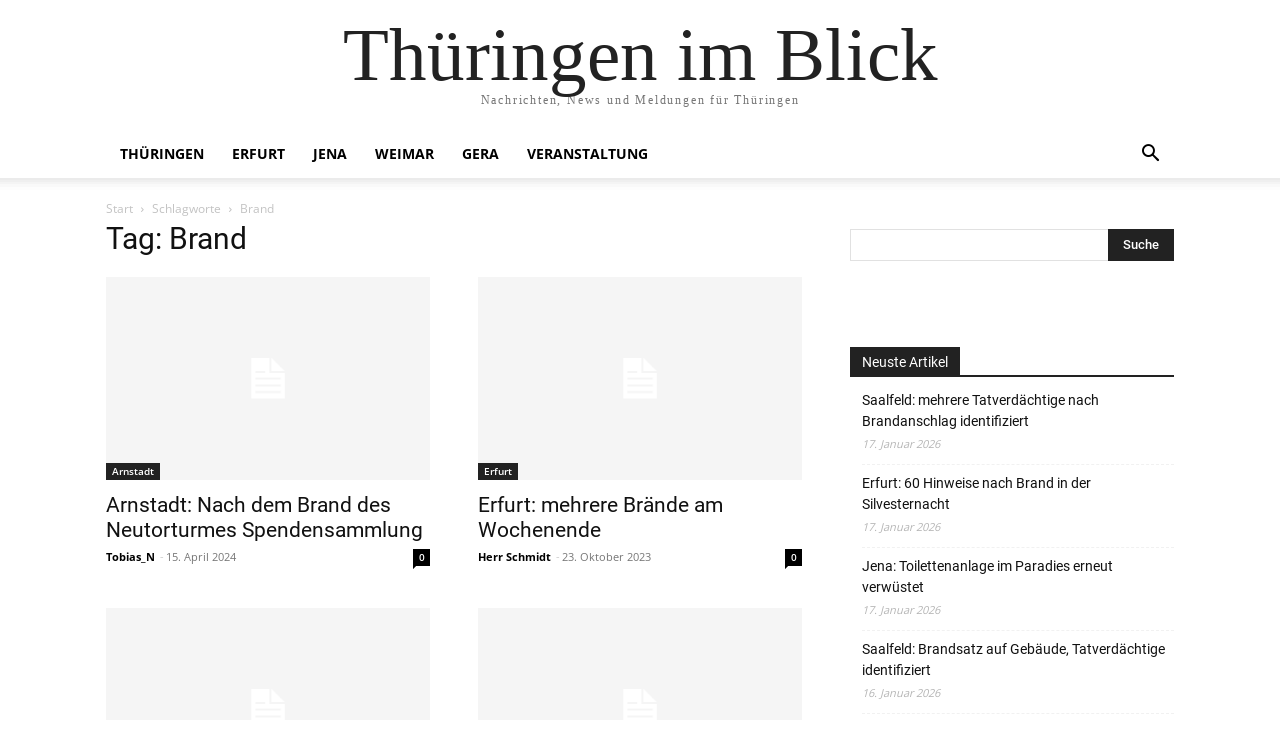

--- FILE ---
content_type: text/html; charset=UTF-8
request_url: https://thib24.de/tag/brand/
body_size: 33362
content:
<!doctype html ><html lang="de"><head><script data-no-optimize="1">var litespeed_docref=sessionStorage.getItem("litespeed_docref");litespeed_docref&&(Object.defineProperty(document,"referrer",{get:function(){return litespeed_docref}}),sessionStorage.removeItem("litespeed_docref"));</script> <meta charset="UTF-8" /><title>Brand | Thüringen im Blick</title><meta name="viewport" content="width=device-width, initial-scale=1.0"><link rel="pingback" href="https://thib24.de/xmlrpc.php" /><meta name='robots' content='max-image-preview:large' /> <script type="litespeed/javascript">window.koko_analytics={"url":"https:\/\/thib24.de\/koko-analytics-collect.php","site_url":"https:\/\/thib24.de","post_id":0,"path":"\/tag\/brand\/","method":"none","use_cookie":!1}</script> <meta property="og:title" content="Thüringen im Blick"/><meta property="og:description" content="Nachrichten, News und Meldungen für Thüringen"/><meta property="og:url" content="/tag/brand/"/><meta property="og:type" content="article"/><meta property="og:article:published_time" content="2024-04-15 11:13:12"/><meta property="og:article:modified_time" content="2024-04-15 11:13:24"/><meta property="og:article:tag" content="Arnstadt"/><meta property="og:article:tag" content="Brand"/><meta property="og:article:tag" content="Feuerwehr"/><meta property="og:article:tag" content="Neutorturm"/><meta property="og:article:tag" content="Thüringen"/><meta name="twitter:card" content="summary"><meta name="twitter:title" content="Thüringen im Blick"/><meta name="twitter:description" content="Nachrichten, News und Meldungen für Thüringen"/><link rel="alternate" type="application/rss+xml" title="Thüringen im Blick &raquo; Feed" href="https://thib24.de/feed/" /><link rel="alternate" type="application/rss+xml" title="Thüringen im Blick &raquo; Kommentar-Feed" href="https://thib24.de/comments/feed/" /><link rel="alternate" type="application/rss+xml" title="Thüringen im Blick &raquo; Brand Schlagwort-Feed" href="https://thib24.de/tag/brand/feed/" />
<script id="thib2-ready" type="litespeed/javascript">window.advanced_ads_ready=function(e,a){a=a||"complete";var d=function(e){return"interactive"===a?"loading"!==e:"complete"===e};d(document.readyState)?e():document.addEventListener("readystatechange",(function(a){d(a.target.readyState)&&e()}),{once:"interactive"===a})},window.advanced_ads_ready_queue=window.advanced_ads_ready_queue||[]</script> <style id='wp-img-auto-sizes-contain-inline-css' type='text/css'>img:is([sizes=auto i],[sizes^="auto," i]){contain-intrinsic-size:3000px 1500px}
/*# sourceURL=wp-img-auto-sizes-contain-inline-css */</style><link data-optimized="2" rel="stylesheet" href="https://thib24.de/wp-content/litespeed/css/135484800c4ab8729239ad3a2a837154.css?ver=80b8e" /><style id='classic-theme-styles-inline-css' type='text/css'>/*! This file is auto-generated */
.wp-block-button__link{color:#fff;background-color:#32373c;border-radius:9999px;box-shadow:none;text-decoration:none;padding:calc(.667em + 2px) calc(1.333em + 2px);font-size:1.125em}.wp-block-file__button{background:#32373c;color:#fff;text-decoration:none}
/*# sourceURL=/wp-includes/css/classic-themes.min.css */</style><style id='td-theme-inline-css' type='text/css'>@media (max-width:767px){.td-header-desktop-wrap{display:none}}@media (min-width:767px){.td-header-mobile-wrap{display:none}}</style> <script type="litespeed/javascript" data-src="https://thib24.de/wp-includes/js/jquery/jquery.min.js" id="jquery-core-js"></script> <script id="jquery-js-after" type="litespeed/javascript">jQuery(document).ready(function(){jQuery(".eb9cf865d2a5bbc6a2a50dd5a8c6c78d").click(function(){jQuery.post("https://thib24.de/wp-admin/admin-ajax.php",{"action":"quick_adsense_onpost_ad_click","quick_adsense_onpost_ad_index":jQuery(this).attr("data-index"),"quick_adsense_nonce":"bbc2fce91b",},function(response){})})})</script> <link rel="https://api.w.org/" href="https://thib24.de/wp-json/" /><link rel="alternate" title="JSON" type="application/json" href="https://thib24.de/wp-json/wp/v2/tags/330" /><link rel="EditURI" type="application/rsd+xml" title="RSD" href="https://thib24.de/xmlrpc.php?rsd" /><meta name="generator" content="WordPress 6.9" /> <script type="litespeed/javascript">window.tdb_global_vars={"wpRestUrl":"https:\/\/thib24.de\/wp-json\/","permalinkStructure":"\/%post_id%\/%postname%\/"};window.tdb_p_autoload_vars={"isAjax":!1,"isAdminBarShowing":!1}</script> <style id="tdb-global-colors">:root{--tt-accent-color:#E4A41E;--tt-hover:#504BDC;--tt-gray-dark:#777777;--tt-extra-color:#f4f4f4;--tt-primary-color:#000000}</style><style id="tdb-global-fonts">:root{--tt-secondary:Merriweather;--tt-extra:Red Hat Display;--tt-primary-font:Epilogue;}</style> <script id="td-generated-header-js" type="litespeed/javascript">var tdBlocksArray=[];function tdBlock(){this.id='';this.block_type=1;this.atts='';this.td_column_number='';this.td_current_page=1;this.post_count=0;this.found_posts=0;this.max_num_pages=0;this.td_filter_value='';this.is_ajax_running=!1;this.td_user_action='';this.header_color='';this.ajax_pagination_infinite_stop=''}(function(){var htmlTag=document.getElementsByTagName("html")[0];if(navigator.userAgent.indexOf("MSIE 10.0")>-1){htmlTag.className+=' ie10'}
if(!!navigator.userAgent.match(/Trident.*rv\:11\./)){htmlTag.className+=' ie11'}
if(navigator.userAgent.indexOf("Edge")>-1){htmlTag.className+=' ieEdge'}
if(/(iPad|iPhone|iPod)/g.test(navigator.userAgent)){htmlTag.className+=' td-md-is-ios'}
var user_agent=navigator.userAgent.toLowerCase();if(user_agent.indexOf("android")>-1){htmlTag.className+=' td-md-is-android'}
if(-1!==navigator.userAgent.indexOf('Mac OS X')){htmlTag.className+=' td-md-is-os-x'}
if(/chrom(e|ium)/.test(navigator.userAgent.toLowerCase())){htmlTag.className+=' td-md-is-chrome'}
if(-1!==navigator.userAgent.indexOf('Firefox')){htmlTag.className+=' td-md-is-firefox'}
if(-1!==navigator.userAgent.indexOf('Safari')&&-1===navigator.userAgent.indexOf('Chrome')){htmlTag.className+=' td-md-is-safari'}
if(-1!==navigator.userAgent.indexOf('IEMobile')){htmlTag.className+=' td-md-is-iemobile'}})();var tdLocalCache={};(function(){"use strict";tdLocalCache={data:{},remove:function(resource_id){delete tdLocalCache.data[resource_id]},exist:function(resource_id){return tdLocalCache.data.hasOwnProperty(resource_id)&&tdLocalCache.data[resource_id]!==null},get:function(resource_id){return tdLocalCache.data[resource_id]},set:function(resource_id,cachedData){tdLocalCache.remove(resource_id);tdLocalCache.data[resource_id]=cachedData}}})();var td_viewport_interval_list=[{"limitBottom":767,"sidebarWidth":228},{"limitBottom":1018,"sidebarWidth":300},{"limitBottom":1140,"sidebarWidth":324}];var td_animation_stack_effect="type0";var tds_animation_stack=!0;var td_animation_stack_specific_selectors=".entry-thumb, img, .td-lazy-img";var td_animation_stack_general_selectors=".td-animation-stack img, .td-animation-stack .entry-thumb, .post img, .td-animation-stack .td-lazy-img";var tdc_is_installed="yes";var tdc_domain_active=!1;var td_ajax_url="https:\/\/thib24.de\/wp-admin\/admin-ajax.php?td_theme_name=Newspaper&v=12.7.4";var td_get_template_directory_uri="https:\/\/thib24.de\/wp-content\/plugins\/td-composer\/legacy\/common";var tds_snap_menu="";var tds_logo_on_sticky="";var tds_header_style="";var td_please_wait="Bitte warten...";var td_email_user_pass_incorrect="Benutzername oder Passwort falsch!";var td_email_user_incorrect="E-Mail-Adresse oder Benutzername falsch!";var td_email_incorrect="E-Mail-Adresse nicht korrekt!";var td_user_incorrect="Username incorrect!";var td_email_user_empty="Email or username empty!";var td_pass_empty="Pass empty!";var td_pass_pattern_incorrect="Invalid Pass Pattern!";var td_retype_pass_incorrect="Retyped Pass incorrect!";var tds_more_articles_on_post_enable="";var tds_more_articles_on_post_time_to_wait="";var tds_more_articles_on_post_pages_distance_from_top=0;var tds_captcha="";var tds_theme_color_site_wide="#4db2ec";var tds_smart_sidebar="";var tdThemeName="Newspaper";var tdThemeNameWl="Newspaper";var td_magnific_popup_translation_tPrev="Vorherige (Pfeiltaste links)";var td_magnific_popup_translation_tNext="Weiter (rechte Pfeiltaste)";var td_magnific_popup_translation_tCounter="%curr% von %total%";var td_magnific_popup_translation_ajax_tError="Der Inhalt von %url% konnte nicht geladen werden.";var td_magnific_popup_translation_image_tError="Das Bild #%curr% konnte nicht geladen werden.";var tdBlockNonce="f168706b60";var tdMobileMenu="enabled";var tdMobileSearch="enabled";var tdDateNamesI18n={"month_names":["Januar","Februar","M\u00e4rz","April","Mai","Juni","Juli","August","September","Oktober","November","Dezember"],"month_names_short":["Jan.","Feb.","M\u00e4rz","Apr.","Mai","Juni","Juli","Aug.","Sep.","Okt.","Nov.","Dez."],"day_names":["Sonntag","Montag","Dienstag","Mittwoch","Donnerstag","Freitag","Samstag"],"day_names_short":["So.","Mo.","Di.","Mi.","Do.","Fr.","Sa."]};var tdb_modal_confirm="Speichern";var tdb_modal_cancel="Stornieren";var tdb_modal_confirm_alt="Ja";var tdb_modal_cancel_alt="NEIN";var td_deploy_mode="deploy";var td_ad_background_click_link="";var td_ad_background_click_target=""</script> <style>:root{--td_excl_label:'EXKLUSIV'}</style> <script  type="litespeed/javascript" data-src="https://pagead2.googlesyndication.com/pagead/js/adsbygoogle.js?client=ca-pub-5632682165765321" crossorigin="anonymous"></script> <script type="application/ld+json">{
        "@context": "https://schema.org",
        "@type": "BreadcrumbList",
        "itemListElement": [
            {
                "@type": "ListItem",
                "position": 1,
                "item": {
                    "@type": "WebSite",
                    "@id": "https://thib24.de/",
                    "name": "Start"
                }
            },
            {
                "@type": "ListItem",
                "position": 2,
                    "item": {
                    "@type": "WebPage",
                    "@id": "https://thib24.de/tag/brand/",
                    "name": "Brand"
                }
            }    
        ]
    }</script> <link rel="icon" href="https://thib24.de/wp-content/uploads/2016/02/th24-1-150x150.png" sizes="32x32" /><link rel="icon" href="https://thib24.de/wp-content/uploads/2016/02/th24-1.png" sizes="192x192" /><link rel="apple-touch-icon" href="https://thib24.de/wp-content/uploads/2016/02/th24-1.png" /><meta name="msapplication-TileImage" content="https://thib24.de/wp-content/uploads/2016/02/th24-1.png" /><style type="text/css" id="wp-custom-css">.Channels {border: 1px solid grey; background: #fffaf0; padding: 5px; }</style><style></style><style id="tdw-css-placeholder"></style><style id='global-styles-inline-css' type='text/css'>:root{--wp--preset--aspect-ratio--square: 1;--wp--preset--aspect-ratio--4-3: 4/3;--wp--preset--aspect-ratio--3-4: 3/4;--wp--preset--aspect-ratio--3-2: 3/2;--wp--preset--aspect-ratio--2-3: 2/3;--wp--preset--aspect-ratio--16-9: 16/9;--wp--preset--aspect-ratio--9-16: 9/16;--wp--preset--color--black: #000000;--wp--preset--color--cyan-bluish-gray: #abb8c3;--wp--preset--color--white: #ffffff;--wp--preset--color--pale-pink: #f78da7;--wp--preset--color--vivid-red: #cf2e2e;--wp--preset--color--luminous-vivid-orange: #ff6900;--wp--preset--color--luminous-vivid-amber: #fcb900;--wp--preset--color--light-green-cyan: #7bdcb5;--wp--preset--color--vivid-green-cyan: #00d084;--wp--preset--color--pale-cyan-blue: #8ed1fc;--wp--preset--color--vivid-cyan-blue: #0693e3;--wp--preset--color--vivid-purple: #9b51e0;--wp--preset--gradient--vivid-cyan-blue-to-vivid-purple: linear-gradient(135deg,rgb(6,147,227) 0%,rgb(155,81,224) 100%);--wp--preset--gradient--light-green-cyan-to-vivid-green-cyan: linear-gradient(135deg,rgb(122,220,180) 0%,rgb(0,208,130) 100%);--wp--preset--gradient--luminous-vivid-amber-to-luminous-vivid-orange: linear-gradient(135deg,rgb(252,185,0) 0%,rgb(255,105,0) 100%);--wp--preset--gradient--luminous-vivid-orange-to-vivid-red: linear-gradient(135deg,rgb(255,105,0) 0%,rgb(207,46,46) 100%);--wp--preset--gradient--very-light-gray-to-cyan-bluish-gray: linear-gradient(135deg,rgb(238,238,238) 0%,rgb(169,184,195) 100%);--wp--preset--gradient--cool-to-warm-spectrum: linear-gradient(135deg,rgb(74,234,220) 0%,rgb(151,120,209) 20%,rgb(207,42,186) 40%,rgb(238,44,130) 60%,rgb(251,105,98) 80%,rgb(254,248,76) 100%);--wp--preset--gradient--blush-light-purple: linear-gradient(135deg,rgb(255,206,236) 0%,rgb(152,150,240) 100%);--wp--preset--gradient--blush-bordeaux: linear-gradient(135deg,rgb(254,205,165) 0%,rgb(254,45,45) 50%,rgb(107,0,62) 100%);--wp--preset--gradient--luminous-dusk: linear-gradient(135deg,rgb(255,203,112) 0%,rgb(199,81,192) 50%,rgb(65,88,208) 100%);--wp--preset--gradient--pale-ocean: linear-gradient(135deg,rgb(255,245,203) 0%,rgb(182,227,212) 50%,rgb(51,167,181) 100%);--wp--preset--gradient--electric-grass: linear-gradient(135deg,rgb(202,248,128) 0%,rgb(113,206,126) 100%);--wp--preset--gradient--midnight: linear-gradient(135deg,rgb(2,3,129) 0%,rgb(40,116,252) 100%);--wp--preset--font-size--small: 11px;--wp--preset--font-size--medium: 20px;--wp--preset--font-size--large: 32px;--wp--preset--font-size--x-large: 42px;--wp--preset--font-size--regular: 15px;--wp--preset--font-size--larger: 50px;--wp--preset--spacing--20: 0.44rem;--wp--preset--spacing--30: 0.67rem;--wp--preset--spacing--40: 1rem;--wp--preset--spacing--50: 1.5rem;--wp--preset--spacing--60: 2.25rem;--wp--preset--spacing--70: 3.38rem;--wp--preset--spacing--80: 5.06rem;--wp--preset--shadow--natural: 6px 6px 9px rgba(0, 0, 0, 0.2);--wp--preset--shadow--deep: 12px 12px 50px rgba(0, 0, 0, 0.4);--wp--preset--shadow--sharp: 6px 6px 0px rgba(0, 0, 0, 0.2);--wp--preset--shadow--outlined: 6px 6px 0px -3px rgb(255, 255, 255), 6px 6px rgb(0, 0, 0);--wp--preset--shadow--crisp: 6px 6px 0px rgb(0, 0, 0);}:where(.is-layout-flex){gap: 0.5em;}:where(.is-layout-grid){gap: 0.5em;}body .is-layout-flex{display: flex;}.is-layout-flex{flex-wrap: wrap;align-items: center;}.is-layout-flex > :is(*, div){margin: 0;}body .is-layout-grid{display: grid;}.is-layout-grid > :is(*, div){margin: 0;}:where(.wp-block-columns.is-layout-flex){gap: 2em;}:where(.wp-block-columns.is-layout-grid){gap: 2em;}:where(.wp-block-post-template.is-layout-flex){gap: 1.25em;}:where(.wp-block-post-template.is-layout-grid){gap: 1.25em;}.has-black-color{color: var(--wp--preset--color--black) !important;}.has-cyan-bluish-gray-color{color: var(--wp--preset--color--cyan-bluish-gray) !important;}.has-white-color{color: var(--wp--preset--color--white) !important;}.has-pale-pink-color{color: var(--wp--preset--color--pale-pink) !important;}.has-vivid-red-color{color: var(--wp--preset--color--vivid-red) !important;}.has-luminous-vivid-orange-color{color: var(--wp--preset--color--luminous-vivid-orange) !important;}.has-luminous-vivid-amber-color{color: var(--wp--preset--color--luminous-vivid-amber) !important;}.has-light-green-cyan-color{color: var(--wp--preset--color--light-green-cyan) !important;}.has-vivid-green-cyan-color{color: var(--wp--preset--color--vivid-green-cyan) !important;}.has-pale-cyan-blue-color{color: var(--wp--preset--color--pale-cyan-blue) !important;}.has-vivid-cyan-blue-color{color: var(--wp--preset--color--vivid-cyan-blue) !important;}.has-vivid-purple-color{color: var(--wp--preset--color--vivid-purple) !important;}.has-black-background-color{background-color: var(--wp--preset--color--black) !important;}.has-cyan-bluish-gray-background-color{background-color: var(--wp--preset--color--cyan-bluish-gray) !important;}.has-white-background-color{background-color: var(--wp--preset--color--white) !important;}.has-pale-pink-background-color{background-color: var(--wp--preset--color--pale-pink) !important;}.has-vivid-red-background-color{background-color: var(--wp--preset--color--vivid-red) !important;}.has-luminous-vivid-orange-background-color{background-color: var(--wp--preset--color--luminous-vivid-orange) !important;}.has-luminous-vivid-amber-background-color{background-color: var(--wp--preset--color--luminous-vivid-amber) !important;}.has-light-green-cyan-background-color{background-color: var(--wp--preset--color--light-green-cyan) !important;}.has-vivid-green-cyan-background-color{background-color: var(--wp--preset--color--vivid-green-cyan) !important;}.has-pale-cyan-blue-background-color{background-color: var(--wp--preset--color--pale-cyan-blue) !important;}.has-vivid-cyan-blue-background-color{background-color: var(--wp--preset--color--vivid-cyan-blue) !important;}.has-vivid-purple-background-color{background-color: var(--wp--preset--color--vivid-purple) !important;}.has-black-border-color{border-color: var(--wp--preset--color--black) !important;}.has-cyan-bluish-gray-border-color{border-color: var(--wp--preset--color--cyan-bluish-gray) !important;}.has-white-border-color{border-color: var(--wp--preset--color--white) !important;}.has-pale-pink-border-color{border-color: var(--wp--preset--color--pale-pink) !important;}.has-vivid-red-border-color{border-color: var(--wp--preset--color--vivid-red) !important;}.has-luminous-vivid-orange-border-color{border-color: var(--wp--preset--color--luminous-vivid-orange) !important;}.has-luminous-vivid-amber-border-color{border-color: var(--wp--preset--color--luminous-vivid-amber) !important;}.has-light-green-cyan-border-color{border-color: var(--wp--preset--color--light-green-cyan) !important;}.has-vivid-green-cyan-border-color{border-color: var(--wp--preset--color--vivid-green-cyan) !important;}.has-pale-cyan-blue-border-color{border-color: var(--wp--preset--color--pale-cyan-blue) !important;}.has-vivid-cyan-blue-border-color{border-color: var(--wp--preset--color--vivid-cyan-blue) !important;}.has-vivid-purple-border-color{border-color: var(--wp--preset--color--vivid-purple) !important;}.has-vivid-cyan-blue-to-vivid-purple-gradient-background{background: var(--wp--preset--gradient--vivid-cyan-blue-to-vivid-purple) !important;}.has-light-green-cyan-to-vivid-green-cyan-gradient-background{background: var(--wp--preset--gradient--light-green-cyan-to-vivid-green-cyan) !important;}.has-luminous-vivid-amber-to-luminous-vivid-orange-gradient-background{background: var(--wp--preset--gradient--luminous-vivid-amber-to-luminous-vivid-orange) !important;}.has-luminous-vivid-orange-to-vivid-red-gradient-background{background: var(--wp--preset--gradient--luminous-vivid-orange-to-vivid-red) !important;}.has-very-light-gray-to-cyan-bluish-gray-gradient-background{background: var(--wp--preset--gradient--very-light-gray-to-cyan-bluish-gray) !important;}.has-cool-to-warm-spectrum-gradient-background{background: var(--wp--preset--gradient--cool-to-warm-spectrum) !important;}.has-blush-light-purple-gradient-background{background: var(--wp--preset--gradient--blush-light-purple) !important;}.has-blush-bordeaux-gradient-background{background: var(--wp--preset--gradient--blush-bordeaux) !important;}.has-luminous-dusk-gradient-background{background: var(--wp--preset--gradient--luminous-dusk) !important;}.has-pale-ocean-gradient-background{background: var(--wp--preset--gradient--pale-ocean) !important;}.has-electric-grass-gradient-background{background: var(--wp--preset--gradient--electric-grass) !important;}.has-midnight-gradient-background{background: var(--wp--preset--gradient--midnight) !important;}.has-small-font-size{font-size: var(--wp--preset--font-size--small) !important;}.has-medium-font-size{font-size: var(--wp--preset--font-size--medium) !important;}.has-large-font-size{font-size: var(--wp--preset--font-size--large) !important;}.has-x-large-font-size{font-size: var(--wp--preset--font-size--x-large) !important;}
/*# sourceURL=global-styles-inline-css */</style></head><body class="archive tag tag-brand tag-330 wp-theme-Newspaper wp-child-theme-Newspaper-child global-block-template-1 aa-prefix-thib2-  tdc-footer-template td-animation-stack-type0 td-full-layout" itemscope="itemscope" itemtype="https://schema.org/WebPage"><div class="td-scroll-up" data-style="style1"><i class="td-icon-menu-up"></i></div><div class="td-menu-background" style="visibility:hidden"></div><div id="td-mobile-nav" style="visibility:hidden"><div class="td-mobile-container"><div class="td-menu-socials-wrap"><div class="td-menu-socials"></div><div class="td-mobile-close">
<span><i class="td-icon-close-mobile"></i></span></div></div><div class="td-menu-login-section"><div class="td-guest-wrap"><div class="td-menu-login"><a id="login-link-mob">Anmelden</a></div></div></div><div class="td-mobile-content"><div class="menu-hauptmenu-container"><ul id="menu-hauptmenu" class="td-mobile-main-menu"><li id="menu-item-794" class="menu-item menu-item-type-taxonomy menu-item-object-category menu-item-has-children menu-item-first menu-item-794"><a href="https://thib24.de/category/regionen/">Thüringen<i class="td-icon-menu-right td-element-after"></i></a><ul class="sub-menu"><li id="menu-item-5524" class="menu-item menu-item-type-taxonomy menu-item-object-category menu-item-5524"><a href="https://thib24.de/category/regionen/altenburg/">Altenburg</a></li><li id="menu-item-5525" class="menu-item menu-item-type-taxonomy menu-item-object-category menu-item-5525"><a href="https://thib24.de/category/regionen/arnstadt/">Arnstadt</a></li><li id="menu-item-5526" class="menu-item menu-item-type-taxonomy menu-item-object-category menu-item-5526"><a href="https://thib24.de/category/regionen/bad-langensalza/">Bad Langensalza</a></li><li id="menu-item-5527" class="menu-item menu-item-type-taxonomy menu-item-object-category menu-item-5527"><a href="https://thib24.de/category/regionen/eisenach/">Eisenach</a></li><li id="menu-item-5530" class="menu-item menu-item-type-taxonomy menu-item-object-category menu-item-5530"><a href="https://thib24.de/category/regionen/gotha/">Gotha</a></li><li id="menu-item-5531" class="menu-item menu-item-type-taxonomy menu-item-object-category menu-item-5531"><a href="https://thib24.de/category/regionen/ilmenau/">Ilmenau</a></li><li id="menu-item-5533" class="menu-item menu-item-type-taxonomy menu-item-object-category menu-item-5533"><a href="https://thib24.de/category/regionen/nordhausen/">Nordhausen</a></li><li id="menu-item-5534" class="menu-item menu-item-type-taxonomy menu-item-object-category menu-item-5534"><a href="https://thib24.de/category/regionen/rudolstadt/">Rudolstadt</a></li><li id="menu-item-5535" class="menu-item menu-item-type-taxonomy menu-item-object-category menu-item-5535"><a href="https://thib24.de/category/regionen/sonneberg/">Sonneberg</a></li><li id="menu-item-5536" class="menu-item menu-item-type-taxonomy menu-item-object-category menu-item-5536"><a href="https://thib24.de/category/regionen/suhl/">Suhl</a></li></ul></li><li id="menu-item-5528" class="menu-item menu-item-type-taxonomy menu-item-object-category menu-item-5528"><a href="https://thib24.de/category/regionen/erfurt/">Erfurt</a></li><li id="menu-item-5532" class="menu-item menu-item-type-taxonomy menu-item-object-category menu-item-5532"><a href="https://thib24.de/category/regionen/jena/">Jena</a></li><li id="menu-item-5537" class="menu-item menu-item-type-taxonomy menu-item-object-category menu-item-5537"><a href="https://thib24.de/category/regionen/weimar/">Weimar</a></li><li id="menu-item-5529" class="menu-item menu-item-type-taxonomy menu-item-object-category menu-item-5529"><a href="https://thib24.de/category/regionen/gera/">Gera</a></li><li id="menu-item-989" class="menu-item menu-item-type-taxonomy menu-item-object-category menu-item-has-children menu-item-989"><a href="https://thib24.de/category/veranstaltung/">Veranstaltung<i class="td-icon-menu-right td-element-after"></i></a><ul class="sub-menu"><li id="menu-item-990" class="menu-item menu-item-type-taxonomy menu-item-object-category menu-item-990"><a href="https://thib24.de/category/veranstaltung/konzert/">Konzert</a></li></ul></li></ul></div></div></div><div id="login-form-mobile" class="td-register-section"><div id="td-login-mob" class="td-login-animation td-login-hide-mob"><div class="td-login-close">
<span class="td-back-button"><i class="td-icon-read-down"></i></span><div class="td-login-title">Anmelden</div><div class="td-mobile-close">
<span><i class="td-icon-close-mobile"></i></span></div></div><form class="td-login-form-wrap" action="#" method="post"><div class="td-login-panel-title"><span>Herzlich willkommen!</span>Melde dich in deinem Konto an</div><div class="td_display_err"></div><div class="td-login-inputs"><input class="td-login-input" autocomplete="username" type="text" name="login_email" id="login_email-mob" value="" required><label for="login_email-mob">Ihr Benutzername</label></div><div class="td-login-inputs"><input class="td-login-input" autocomplete="current-password" type="password" name="login_pass" id="login_pass-mob" value="" required><label for="login_pass-mob">Ihr Passwort</label></div>
<input type="button" name="login_button" id="login_button-mob" class="td-login-button" value="Anmelden"><div class="td-login-info-text">
<a href="#" id="forgot-pass-link-mob">Passwort vergessen?</a></div><div class="td-login-register-link"></div></form></div><div id="td-forgot-pass-mob" class="td-login-animation td-login-hide-mob"><div class="td-forgot-pass-close">
<a href="#" aria-label="Back" class="td-back-button"><i class="td-icon-read-down"></i></a><div class="td-login-title">Passwort-Wiederherstellung</div></div><div class="td-login-form-wrap"><div class="td-login-panel-title">Passwort zurücksetzen</div><div class="td_display_err"></div><div class="td-login-inputs"><input class="td-login-input" type="text" name="forgot_email" id="forgot_email-mob" value="" required><label for="forgot_email-mob">Ihre E-Mail-Adresse</label></div>
<input type="button" name="forgot_button" id="forgot_button-mob" class="td-login-button" value="Senden Sie mein Passwort"></div></div></div></div><div class="td-search-background" style="visibility:hidden"></div><div class="td-search-wrap-mob" style="visibility:hidden"><div class="td-drop-down-search"><form method="get" class="td-search-form" action="https://thib24.de/"><div class="td-search-close">
<span><i class="td-icon-close-mobile"></i></span></div><div role="search" class="td-search-input">
<span>Suche</span>
<input id="td-header-search-mob" type="text" value="" name="s" autocomplete="off" /></div></form><div id="td-aj-search-mob" class="td-ajax-search-flex"></div></div></div><div id="td-outer-wrap" class="td-theme-wrap"><style>.td-header-menu-social{float:right;margin-right:5px;line-height:48px}.td-header-menu-social .td-social-icon-wrap a{color:#000}.td-header-menu-social .td-social-icon-wrap i{min-width:16px;font-size:12px;line-height:24px;vertical-align:middle}@media (min-width:768px) and (max-width:1018px){.td-header-menu-social .td-social-icon-wrap i{font-size:12px!important}}@media (max-width:1140px){.td-header-menu-social{display:none}}.td-affix .td-header-menu-social{line-height:48px!important}.td-header-menu-no-search .td-header-menu-social{margin-right:0!important}.td_stretch_content .td-header-menu-social{margin-right:44px}.td-mega-menu{position:static!important}.td-mega-menu ul.sub-menu{position:absolute;width:1114px!important;height:auto;left:50%!important;transform:translateX(-50%);-webkit-transform:translateX(-50%);display:none;border:1px solid #eaeaea;box-shadow:0 2px 6px rgba(0,0,0,.1)}@media (min-width:1019px) and (max-width:1140px){.td-mega-menu ul.sub-menu{width:1024px!important}}@media (min-width:768px) and (max-width:1018px){.td-mega-menu ul.sub-menu{width:786px!important}}.td-mega-menu .td_block_mega_menu .td-next-prev-wrap{margin:0 0 22px 22px}.td-mega-menu-page .td-mega-grid{padding:22px}@media (min-width:1019px) and (max-width:1140px){.td-mega-menu-page .td-mega-grid{padding:21px}}@media (min-width:768px) and (max-width:1018px){.td-mega-menu-page .td-mega-grid{padding:22px}}.td-mega-menu-page .td-mega-grid .td_block_wrap{padding-bottom:26px}.td-mega-menu-page .wpb_content_element{clear:both}.td-mega-menu-page .wpb_content_element .td_block_wrap .td-pulldown-filter-display-option{display:none}.td-mega-menu-page .wpb_content_element .widgettitle:after{width:1200px}.td-mega-menu-page .wpb_content_element ul{display:inline-block!important;position:relative!important;width:100%!important;border:none!important;left:0!important;top:0!important;margin-left:0!important;webkit-box-shadow:none!important;-moz-box-shadow:none!important;box-shadow:none!important}.td-mega-menu-page .wpb_content_element ul li{webkit-box-shadow:none!important;-moz-box-shadow:none!important;box-shadow:none!important;float:none!important;width:auto!important;line-height:30px!important;margin-left:0;padding:0!important;list-style-type:disc!important;list-style-position:inside}.td-mega-menu-page .wpb_content_element ul li ul{opacity:1!important;margin-top:4px!important;margin-left:21px!important;padding-bottom:0!important}.td-mega-menu-page .wpb_content_element ul li ul li:last-child{border-bottom:0!important;padding-bottom:0!important}.td-mega-menu-page .wpb_content_element ul li a{background-color:transparent!important;line-height:26px!important;padding:0!important;margin:0!important;color:#222222!important}.td-mega-menu-page .wpb_content_element ul li a i{display:none}.td-mega-menu-page .wpb_content_element ul li a:hover{background-color:transparent!important;color:#4db2ec!important}.td-mega-menu-page .vc_wp_custommenu ul li{padding:5px 0!important;border-top:1px dashed #EDEDED;list-style-type:none!important}.td-mega-menu-page .vc_wp_custommenu ul li:first-child{border:none}.td-mega-menu-page .vc_wp_custommenu ul li:last-child{border-bottom:1px dashed #EDEDED}.td-mega-menu-page .vc_wp_custommenu ul li li{border-top:1px dashed #EDEDED!important}.td_block_mega_menu{display:table;width:100%;margin-bottom:0!important}.td_mega_menu_sub_cats{width:218px;max-width:218px;text-align:right;display:table-cell;height:100%;vertical-align:top;padding-top:22px;background-color:#fafafa;position:relative}@media (min-width:1019px) and (max-width:1140px){.td_mega_menu_sub_cats{width:200px;max-width:200px}}@media (min-width:768px) and (max-width:1018px){.td_mega_menu_sub_cats{width:152px;max-width:152px}}.td_mega_menu_sub_cats:after{content:"";width:1px;height:100%;position:absolute;top:0;right:0;background-color:#eaeaea}.td_mega_menu_sub_cats a{display:block;font-size:13px;font-weight:600;color:#333;padding:5px 22px;position:relative;vertical-align:middle;border-top:1px solid transparent;border-bottom:1px solid transparent}@media (min-width:1019px) and (max-width:1140px){.td_mega_menu_sub_cats a{padding:4px 22px}}@media (min-width:768px) and (max-width:1018px){.td_mega_menu_sub_cats a{font-size:11px;padding:3px 22px}}.td_mega_menu_sub_cats .cur-sub-cat{background-color:#fff;color:#4db2ec;border-top:1px solid #eaeaea;border-bottom:1px solid #eaeaea}.td_mega_menu_sub_cats .cur-sub-cat:before{content:'';width:1px;height:100%;position:absolute;top:0;right:0;background-color:#fff;z-index:1}.block-mega-child-cats{overflow-x:hidden;overflow-y:auto;max-height:252px;-webkit-overflow-scrolling:touch}@media (min-width:1019px) and (max-width:1140px){.block-mega-child-cats{max-height:238px}}@media (min-width:768px) and (max-width:1018px){.block-mega-child-cats{max-height:224px}}.td-mega-row{display:table-cell;padding:22px 0 10px 0}@media (min-width:768px) and (max-width:1018px){.td-mega-row{padding-bottom:6px}}.td-mega-span{width:196px;min-height:202px;float:left;margin-left:22px}@media (min-width:1019px) and (max-width:1140px){.td-mega-span{width:178px;min-height:189px}}@media (min-width:768px) and (max-width:1018px){.td-mega-span{width:130px;min-height:176px}}.td-mega-span .td-module-thumb{position:relative;margin-bottom:0}.td-mega-span .entry-thumb{min-height:135px}@media (min-width:1019px) and (max-width:1140px){.td-mega-span .entry-thumb{min-height:122px}}@media (min-width:768px) and (max-width:1018px){.td-mega-span .entry-thumb{min-height:89px}}.td-mega-span h3{font-family:'Roboto',sans-serif;font-weight:500;font-size:13px;margin:7px 0 0;line-height:18px}@media (min-width:768px) and (max-width:1018px){.td-mega-span h3{font-size:12px;line-height:16px}}.td-mega-span h3 a{color:#333;display:block;-webkit-transition:color 0.4s;transition:color 0.4s}.td-mega-span h3 a:hover{color:#4db2ec}.td_mod_mega_menu:hover .entry-title a{color:#4db2ec}</style><div class="tdc-header-wrap "><div class="td-header-wrap td-header-style-1"><div class="td-banner-wrap-full td-logo-wrap-full td-container-wrap"><div class="td-header-sp-logo"><div class="td-logo-text-wrap"><div class="td-logo-text-container">
<a class="td-logo-wrap" href="https://thib24.de/">
<span class="td-logo-text">Thüringen im Blick</span>
</a>
<span class="td-tagline-text">Nachrichten, News und Meldungen für Thüringen</span></div></div></div></div><div class="td-header-menu-wrap-full td-container-wrap"><div class="td-header-menu-wrap td-header-gradient"><div class="td-container td-header-row td-header-main-menu"><div id="td-header-menu" role="navigation"><div id="td-top-mobile-toggle"><a href="#" aria-label="mobile-toggle"><i class="td-icon-font td-icon-mobile"></i></a></div><div class="menu-hauptmenu-container"><ul id="menu-hauptmenu-1" class="sf-menu"><li class="menu-item menu-item-type-taxonomy menu-item-object-category menu-item-has-children menu-item-first td-menu-item td-normal-menu menu-item-794"><a href="https://thib24.de/category/regionen/">Thüringen</a><ul class="sub-menu"><li class="menu-item menu-item-type-taxonomy menu-item-object-category td-menu-item td-normal-menu menu-item-5524"><a href="https://thib24.de/category/regionen/altenburg/">Altenburg</a></li><li class="menu-item menu-item-type-taxonomy menu-item-object-category td-menu-item td-normal-menu menu-item-5525"><a href="https://thib24.de/category/regionen/arnstadt/">Arnstadt</a></li><li class="menu-item menu-item-type-taxonomy menu-item-object-category td-menu-item td-normal-menu menu-item-5526"><a href="https://thib24.de/category/regionen/bad-langensalza/">Bad Langensalza</a></li><li class="menu-item menu-item-type-taxonomy menu-item-object-category td-menu-item td-normal-menu menu-item-5527"><a href="https://thib24.de/category/regionen/eisenach/">Eisenach</a></li><li class="menu-item menu-item-type-taxonomy menu-item-object-category td-menu-item td-normal-menu menu-item-5530"><a href="https://thib24.de/category/regionen/gotha/">Gotha</a></li><li class="menu-item menu-item-type-taxonomy menu-item-object-category td-menu-item td-normal-menu menu-item-5531"><a href="https://thib24.de/category/regionen/ilmenau/">Ilmenau</a></li><li class="menu-item menu-item-type-taxonomy menu-item-object-category td-menu-item td-normal-menu menu-item-5533"><a href="https://thib24.de/category/regionen/nordhausen/">Nordhausen</a></li><li class="menu-item menu-item-type-taxonomy menu-item-object-category td-menu-item td-normal-menu menu-item-5534"><a href="https://thib24.de/category/regionen/rudolstadt/">Rudolstadt</a></li><li class="menu-item menu-item-type-taxonomy menu-item-object-category td-menu-item td-normal-menu menu-item-5535"><a href="https://thib24.de/category/regionen/sonneberg/">Sonneberg</a></li><li class="menu-item menu-item-type-taxonomy menu-item-object-category td-menu-item td-normal-menu menu-item-5536"><a href="https://thib24.de/category/regionen/suhl/">Suhl</a></li></ul></li><li class="menu-item menu-item-type-taxonomy menu-item-object-category td-menu-item td-normal-menu menu-item-5528"><a href="https://thib24.de/category/regionen/erfurt/">Erfurt</a></li><li class="menu-item menu-item-type-taxonomy menu-item-object-category td-menu-item td-normal-menu menu-item-5532"><a href="https://thib24.de/category/regionen/jena/">Jena</a></li><li class="menu-item menu-item-type-taxonomy menu-item-object-category td-menu-item td-normal-menu menu-item-5537"><a href="https://thib24.de/category/regionen/weimar/">Weimar</a></li><li class="menu-item menu-item-type-taxonomy menu-item-object-category td-menu-item td-normal-menu menu-item-5529"><a href="https://thib24.de/category/regionen/gera/">Gera</a></li><li class="menu-item menu-item-type-taxonomy menu-item-object-category menu-item-has-children td-menu-item td-normal-menu menu-item-989"><a href="https://thib24.de/category/veranstaltung/">Veranstaltung</a><ul class="sub-menu"><li class="menu-item menu-item-type-taxonomy menu-item-object-category td-menu-item td-normal-menu menu-item-990"><a href="https://thib24.de/category/veranstaltung/konzert/">Konzert</a></li></ul></li></ul></div></div><div class="header-search-wrap"><div class="td-search-btns-wrap">
<a id="td-header-search-button" href="#" aria-label="Search" role="button"><i class="td-icon-search"></i></a>
<a id="td-header-search-button-mob" href="#" role="button" aria-label="Search"><i class="td-icon-search"></i></a></div><div class="td-drop-down-search"><form method="get" class="td-search-form" action="https://thib24.de/"><div role="search" class="td-head-form-search-wrap">
<input id="td-header-search" type="text" value="" name="s" autocomplete="off" />
<input class="wpb_button wpb_btn-inverse btn" type="submit" id="td-header-search-top" value="Suche" /></div></form></div></div></div></div></div></div></div><div class="td-main-content-wrap td-container-wrap"><div class="td-container"><div class="td-crumb-container"><div class="entry-crumbs"><span><a title="" class="entry-crumb" href="https://thib24.de/">Start</a></span> <i class="td-icon-right td-bread-sep td-bred-no-url-last"></i> <span class="td-bred-no-url-last">Schlagworte</span> <i class="td-icon-right td-bread-sep td-bred-no-url-last"></i> <span class="td-bred-no-url-last">Brand</span></div></div><div class="td-pb-row"><div class="td-pb-span8 td-main-content"><div class="td-ss-main-content"><div class="td-page-header"><h1 class="entry-title td-page-title">
<span>Tag: Brand</span></h1></div><div class="td-block-row"><div class="td-block-span6"><div class="td_module_1 td_module_wrap clearfix post-38078 post type-post status-publish format-standard category-arnstadt category-regionen tag-arnstadt tag-brand tag-feuerwehr tag-neutorturm tag-thueringen" ><div class="td-module-image"><div class="td-module-thumb">
<a href="https://thib24.de/38078/arnstadt-nach-dem-brand-des-neustadtturmes-spendensammlung/" rel="bookmark" class="td-image-wrap" title="Arnstadt: Nach dem Brand des Neutorturmes Spendensammlung">
<img data-lazyloaded="1" src="[data-uri]" width="696" height="436" class="entry-thumb" data-src="https://thib24.de/wp-content/themes/Newspaper/images/no-thumb/medium_large.png" alt="Arnstadt: Nach dem Brand des Neutorturmes Spendensammlung" title="Arnstadt: Nach dem Brand des Neutorturmes Spendensammlung" /></a></div>
<a class="td-post-category" href="https://thib24.de/category/regionen/arnstadt/">Arnstadt</a></div><h3 class="entry-title td-module-title">
<a href="https://thib24.de/38078/arnstadt-nach-dem-brand-des-neustadtturmes-spendensammlung/" rel="bookmark" title="Arnstadt: Nach dem Brand des Neutorturmes Spendensammlung">
Arnstadt: Nach dem Brand des Neutorturmes Spendensammlung                        </a></h3><div class="td-module-meta-info"><div class="td-post-author-name">
<a href="https://thib24.de/author/tobias_n/">Tobias_N</a>
<span> - </span></div><span class="td-post-date">
<time class="entry-date updated td-module-date" datetime="2024-04-15T11:13:12+00:00" >15. April 2024</time>
</span><div class="td-module-comments">
<a href="https://thib24.de/38078/arnstadt-nach-dem-brand-des-neustadtturmes-spendensammlung/#respond">
0                            </a></div></div></div></div><div class="td-block-span6"><div class="td_module_1 td_module_wrap clearfix post-36529 post type-post status-publish format-standard category-erfurt tag-brand tag-erfurt tag-feuer tag-feuerwehr" ><div class="td-module-image"><div class="td-module-thumb">
<a href="https://thib24.de/36529/erfurt-mehrere-braende-am-wochenende/" rel="bookmark" class="td-image-wrap" title="Erfurt: mehrere Brände am Wochenende">
<img data-lazyloaded="1" src="[data-uri]" width="696" height="436" class="entry-thumb" data-src="https://thib24.de/wp-content/themes/Newspaper/images/no-thumb/medium_large.png" alt="Erfurt: mehrere Brände am Wochenende" title="Erfurt: mehrere Brände am Wochenende" /></a></div>
<a class="td-post-category" href="https://thib24.de/category/regionen/erfurt/">Erfurt</a></div><h3 class="entry-title td-module-title">
<a href="https://thib24.de/36529/erfurt-mehrere-braende-am-wochenende/" rel="bookmark" title="Erfurt: mehrere Brände am Wochenende">
Erfurt: mehrere Brände am Wochenende                        </a></h3><div class="td-module-meta-info"><div class="td-post-author-name">
<a href="https://thib24.de/author/herr-schmidt/">Herr Schmidt</a>
<span> - </span></div><span class="td-post-date">
<time class="entry-date updated td-module-date" datetime="2023-10-23T10:50:00+00:00" >23. Oktober 2023</time>
</span><div class="td-module-comments">
<a href="https://thib24.de/36529/erfurt-mehrere-braende-am-wochenende/#respond">
0                            </a></div></div></div></div></div><div class="td-block-row"><div class="td-block-span6"><div class="td_module_1 td_module_wrap clearfix post-36407 post type-post status-publish format-standard category-regionen tag-brand tag-polizei tag-thueringen" ><div class="td-module-image"><div class="td-module-thumb">
<a href="https://thib24.de/36407/rittergut-endschuetz-polizei-geht-von-brandstiftung-aus/" rel="bookmark" class="td-image-wrap" title="Rittergut Endschütz: Polizei geht von Brandstiftung aus">
<img data-lazyloaded="1" src="[data-uri]" width="696" height="436" class="entry-thumb" data-src="https://thib24.de/wp-content/themes/Newspaper/images/no-thumb/medium_large.png" alt="Rittergut Endschütz: Polizei geht von Brandstiftung aus" title="Rittergut Endschütz: Polizei geht von Brandstiftung aus" /></a></div>
<a class="td-post-category" href="https://thib24.de/category/regionen/">Thüringen</a></div><h3 class="entry-title td-module-title">
<a href="https://thib24.de/36407/rittergut-endschuetz-polizei-geht-von-brandstiftung-aus/" rel="bookmark" title="Rittergut Endschütz: Polizei geht von Brandstiftung aus">
Rittergut Endschütz: Polizei geht von Brandstiftung aus                        </a></h3><div class="td-module-meta-info"><div class="td-post-author-name">
<a href="https://thib24.de/author/herr-schmidt/">Herr Schmidt</a>
<span> - </span></div><span class="td-post-date">
<time class="entry-date updated td-module-date" datetime="2023-10-10T09:24:00+00:00" >10. Oktober 2023</time>
</span><div class="td-module-comments">
<a href="https://thib24.de/36407/rittergut-endschuetz-polizei-geht-von-brandstiftung-aus/#respond">
0                            </a></div></div></div></div><div class="td-block-span6"><div class="td_module_1 td_module_wrap clearfix post-36078 post type-post status-publish format-standard category-weimar tag-brand tag-weimar" ><div class="td-module-image"><div class="td-module-thumb">
<a href="https://thib24.de/36078/weimar-brand-in-der-innenstadt/" rel="bookmark" class="td-image-wrap" title="Weimar: Brand in der Innenstadt">
<img data-lazyloaded="1" src="[data-uri]" width="696" height="436" class="entry-thumb" data-src="https://thib24.de/wp-content/themes/Newspaper/images/no-thumb/medium_large.png" alt="Weimar: Brand in der Innenstadt" title="Weimar: Brand in der Innenstadt" /></a></div>
<a class="td-post-category" href="https://thib24.de/category/regionen/weimar/">Weimar</a></div><h3 class="entry-title td-module-title">
<a href="https://thib24.de/36078/weimar-brand-in-der-innenstadt/" rel="bookmark" title="Weimar: Brand in der Innenstadt">
Weimar: Brand in der Innenstadt                        </a></h3><div class="td-module-meta-info"><div class="td-post-author-name">
<a href="https://thib24.de/author/herr-schmidt/">Herr Schmidt</a>
<span> - </span></div><span class="td-post-date">
<time class="entry-date updated td-module-date" datetime="2023-09-05T12:00:00+00:00" >5. September 2023</time>
</span><div class="td-module-comments">
<a href="https://thib24.de/36078/weimar-brand-in-der-innenstadt/#respond">
0                            </a></div></div></div></div></div><div class="td-block-row"><div class="td-block-span6"><div class="td_module_1 td_module_wrap clearfix post-35687 post type-post status-publish format-standard has-post-thumbnail category-gera tag-brand tag-gera tag-wald" ><div class="td-module-image"><div class="td-module-thumb">
<a href="https://thib24.de/35687/gera-stadtwald-erholt-sich-langsam-von-den-braenden-vor-einem-jahr/" rel="bookmark" class="td-image-wrap" title="Gera: Stadtwald erholt sich langsam von den Bränden vor einem Jahr">
<img data-lazyloaded="1" src="[data-uri]" width="750" height="500" class="entry-thumb" data-src="https://thib24.de/wp-content/uploads/2023/07/Sonne-Baeume-Wald-Symbol-Sommer-TNetzbandt-www.thib24.de-750.jpg" alt="Gera: Stadtwald erholt sich langsam von den Bränden vor einem Jahr" title="Gera: Stadtwald erholt sich langsam von den Bränden vor einem Jahr" /></a></div>
<a class="td-post-category" href="https://thib24.de/category/regionen/gera/">Gera</a></div><h3 class="entry-title td-module-title">
<a href="https://thib24.de/35687/gera-stadtwald-erholt-sich-langsam-von-den-braenden-vor-einem-jahr/" rel="bookmark" title="Gera: Stadtwald erholt sich langsam von den Bränden vor einem Jahr">
Gera: Stadtwald erholt sich langsam von den Bränden vor einem Jahr                        </a></h3><div class="td-module-meta-info"><div class="td-post-author-name">
<a href="https://thib24.de/author/herr-schmidt/">Herr Schmidt</a>
<span> - </span></div><span class="td-post-date">
<time class="entry-date updated td-module-date" datetime="2023-07-31T12:52:00+00:00" >31. Juli 2023</time>
</span><div class="td-module-comments">
<a href="https://thib24.de/35687/gera-stadtwald-erholt-sich-langsam-von-den-braenden-vor-einem-jahr/#respond">
0                            </a></div></div></div></div><div class="td-block-span6"><div class="td_module_1 td_module_wrap clearfix post-34683 post type-post status-publish format-standard category-erfurt tag-brand tag-feuerwehr tag-polizei tag-thueringen" ><div class="td-module-image"><div class="td-module-thumb">
<a href="https://thib24.de/34683/erfurt-muelltonnen-brand-greift-auf-haus-ueber/" rel="bookmark" class="td-image-wrap" title="Erfurt: Mülltonnen-Brand greift auf Haus über">
<img data-lazyloaded="1" src="[data-uri]" width="696" height="436" class="entry-thumb" data-src="https://thib24.de/wp-content/themes/Newspaper/images/no-thumb/medium_large.png" alt="Erfurt: Mülltonnen-Brand greift auf Haus über" title="Erfurt: Mülltonnen-Brand greift auf Haus über" /></a></div>
<a class="td-post-category" href="https://thib24.de/category/regionen/erfurt/">Erfurt</a></div><h3 class="entry-title td-module-title">
<a href="https://thib24.de/34683/erfurt-muelltonnen-brand-greift-auf-haus-ueber/" rel="bookmark" title="Erfurt: Mülltonnen-Brand greift auf Haus über">
Erfurt: Mülltonnen-Brand greift auf Haus über                        </a></h3><div class="td-module-meta-info"><div class="td-post-author-name">
<a href="https://thib24.de/author/herr-schmidt/">Herr Schmidt</a>
<span> - </span></div><span class="td-post-date">
<time class="entry-date updated td-module-date" datetime="2023-05-05T14:56:00+00:00" >5. Mai 2023</time>
</span><div class="td-module-comments">
<a href="https://thib24.de/34683/erfurt-muelltonnen-brand-greift-auf-haus-ueber/#respond">
0                            </a></div></div></div></div></div><div class="td-block-row"><div class="td-block-span6"><div class="td_module_1 td_module_wrap clearfix post-34455 post type-post status-publish format-standard category-gotha tag-brand tag-feuerwehr tag-gotha" ><div class="td-module-image"><div class="td-module-thumb">
<a href="https://thib24.de/34455/gotha-entwarnung-nach-gebaeudebrand/" rel="bookmark" class="td-image-wrap" title="Gotha: Entwarnung nach Gebäudebrand">
<img data-lazyloaded="1" src="[data-uri]" width="696" height="436" class="entry-thumb" data-src="https://thib24.de/wp-content/themes/Newspaper/images/no-thumb/medium_large.png" alt="Gotha: Entwarnung nach Gebäudebrand" title="Gotha: Entwarnung nach Gebäudebrand" /></a></div>
<a class="td-post-category" href="https://thib24.de/category/regionen/gotha/">Gotha</a></div><h3 class="entry-title td-module-title">
<a href="https://thib24.de/34455/gotha-entwarnung-nach-gebaeudebrand/" rel="bookmark" title="Gotha: Entwarnung nach Gebäudebrand">
Gotha: Entwarnung nach Gebäudebrand                        </a></h3><div class="td-module-meta-info"><div class="td-post-author-name">
<a href="https://thib24.de/author/herr-schmidt/">Herr Schmidt</a>
<span> - </span></div><span class="td-post-date">
<time class="entry-date updated td-module-date" datetime="2023-04-16T17:15:27+00:00" >16. April 2023</time>
</span><div class="td-module-comments">
<a href="https://thib24.de/34455/gotha-entwarnung-nach-gebaeudebrand/#respond">
0                            </a></div></div></div></div><div class="td-block-span6"><div class="td_module_1 td_module_wrap clearfix post-31497 post type-post status-publish format-standard has-post-thumbnail category-allgemein tag-apolda tag-brand tag-feuerwehr tag-thueringen" ><div class="td-module-image"><div class="td-module-thumb">
<a href="https://thib24.de/31497/apolda-zwei-tote-durch-brand-eines-mehrfamilienhauses/" rel="bookmark" class="td-image-wrap" title="Apolda: zwei Tote durch Brand eines Mehrfamilienhauses">
<img data-lazyloaded="1" src="[data-uri]" width="750" height="481" class="entry-thumb" data-src="https://thib24.de/wp-content/uploads/2022/03/Feuerwehr-2-TNetzbandt-thib24.de-750.jpg" alt="Apolda: zwei Tote durch Brand eines Mehrfamilienhauses" title="Apolda: zwei Tote durch Brand eines Mehrfamilienhauses" /></a></div>
<a class="td-post-category" href="https://thib24.de/category/allgemein/">Allgemein</a></div><h3 class="entry-title td-module-title">
<a href="https://thib24.de/31497/apolda-zwei-tote-durch-brand-eines-mehrfamilienhauses/" rel="bookmark" title="Apolda: zwei Tote durch Brand eines Mehrfamilienhauses">
Apolda: zwei Tote durch Brand eines Mehrfamilienhauses                        </a></h3><div class="td-module-meta-info"><div class="td-post-author-name">
<a href="https://thib24.de/author/tobias_n/">Tobias_N</a>
<span> - </span></div><span class="td-post-date">
<time class="entry-date updated td-module-date" datetime="2022-08-29T05:40:00+00:00" >29. August 2022</time>
</span><div class="td-module-comments">
<a href="https://thib24.de/31497/apolda-zwei-tote-durch-brand-eines-mehrfamilienhauses/#respond">
0                            </a></div></div></div></div></div><div class="td-block-row"><div class="td-block-span6"><div class="td_module_1 td_module_wrap clearfix post-31409 post type-post status-publish format-standard has-post-thumbnail category-gera category-regionen tag-brand tag-gera tag-wald" ><div class="td-module-image"><div class="td-module-thumb">
<a href="https://thib24.de/31409/gera-bestandsaufnahme-nach-den-waldbraenden-im-stadtwald/" rel="bookmark" class="td-image-wrap" title="Gera: Bestandsaufnahme nach den Waldbränden im Stadtwald">
<img data-lazyloaded="1" src="[data-uri]" width="750" height="480" class="entry-thumb" data-src="https://thib24.de/wp-content/uploads/2019/08/Wald-Baum-Symbol-TNetzbandt-thib24.de-750.jpg" alt="Gera: Bestandsaufnahme nach den Waldbränden im Stadtwald" title="Gera: Bestandsaufnahme nach den Waldbränden im Stadtwald" /></a></div>
<a class="td-post-category" href="https://thib24.de/category/regionen/gera/">Gera</a></div><h3 class="entry-title td-module-title">
<a href="https://thib24.de/31409/gera-bestandsaufnahme-nach-den-waldbraenden-im-stadtwald/" rel="bookmark" title="Gera: Bestandsaufnahme nach den Waldbränden im Stadtwald">
Gera: Bestandsaufnahme nach den Waldbränden im Stadtwald                        </a></h3><div class="td-module-meta-info"><div class="td-post-author-name">
<a href="https://thib24.de/author/herr-schmidt/">Herr Schmidt</a>
<span> - </span></div><span class="td-post-date">
<time class="entry-date updated td-module-date" datetime="2022-08-15T12:44:00+00:00" >15. August 2022</time>
</span><div class="td-module-comments">
<a href="https://thib24.de/31409/gera-bestandsaufnahme-nach-den-waldbraenden-im-stadtwald/#respond">
0                            </a></div></div></div></div><div class="td-block-span6"><div class="td_module_1 td_module_wrap clearfix post-31070 post type-post status-publish format-standard has-post-thumbnail category-gera tag-brand tag-gera tag-waldbrand" ><div class="td-module-image"><div class="td-module-thumb">
<a href="https://thib24.de/31070/gera-gras-und-waldbrandgefahr-deutlich-erhoeht/" rel="bookmark" class="td-image-wrap" title="Gera: Gras- und Waldbrandgefahr deutlich erhöht">
<img data-lazyloaded="1" src="[data-uri]" width="768" height="315" class="entry-thumb" data-src="https://thib24.de/wp-content/uploads/2018/04/Feuerwehr-Front-Blaulicht-2-TNetzbandt-thib24.de_-768x315.jpg" alt="Gera: Gras- und Waldbrandgefahr deutlich erhöht" title="Gera: Gras- und Waldbrandgefahr deutlich erhöht" /></a></div>
<a class="td-post-category" href="https://thib24.de/category/regionen/gera/">Gera</a></div><h3 class="entry-title td-module-title">
<a href="https://thib24.de/31070/gera-gras-und-waldbrandgefahr-deutlich-erhoeht/" rel="bookmark" title="Gera: Gras- und Waldbrandgefahr deutlich erhöht">
Gera: Gras- und Waldbrandgefahr deutlich erhöht                        </a></h3><div class="td-module-meta-info"><div class="td-post-author-name">
<a href="https://thib24.de/author/herr-schmidt/">Herr Schmidt</a>
<span> - </span></div><span class="td-post-date">
<time class="entry-date updated td-module-date" datetime="2022-07-19T12:05:00+00:00" >19. Juli 2022</time>
</span><div class="td-module-comments">
<a href="https://thib24.de/31070/gera-gras-und-waldbrandgefahr-deutlich-erhoeht/#respond">
0                            </a></div></div></div></div></div><div class="page-nav td-pb-padding-side"><span class="current">1</span><a href="https://thib24.de/tag/brand/page/2/" class="page" title="2">2</a><a href="https://thib24.de/tag/brand/page/3/" class="page" title="3">3</a><a href="https://thib24.de/tag/brand/page/4/" class="last" title="4">4</a><a href="https://thib24.de/tag/brand/page/2/"  aria-label="next-page" ><i class="td-icon-menu-right"></i></a><span class="pages">Seite 1 von 4</span><div class="clearfix"></div></div></div></div><div class="td-pb-span4 td-main-sidebar"><div class="td-ss-main-sidebar"><aside id="search-2" class="td_block_template_1 widget search-2 widget_search"><form method="get" class="td-search-form-widget" action="https://thib24.de/"><div role="search">
<input class="td-widget-search-input" type="text" value="" name="s" id="s" /><input class="wpb_button wpb_btn-inverse btn" type="submit" id="searchsubmit" value="Suche" /></div></form></aside><aside id="custom_html-2" class="widget_text td_block_template_1 widget custom_html-2 widget_custom_html"><div class="textwidget custom-html-widget"><div id="23561-3"><script type="litespeed/javascript" data-src="//ads.themoneytizer.com/s/gen.js?type=3"></script><script type="litespeed/javascript" data-src="//ads.themoneytizer.com/s/requestform.js?siteId=23561&formatId=3" ></script></div></div></aside><aside id="recent-posts-3" class="td_block_template_1 widget recent-posts-3 widget_recent_entries"><h4 class="block-title"><span>Neuste Artikel</span></h4><ul><li>
<a href="https://thib24.de/42616/saalfeld-mehrere-tatverdaechtige-nach-brandanschlag-identifiziert/">Saalfeld: mehrere Tatverdächtige nach Brandanschlag identifiziert</a>
<span class="post-date">17. Januar 2026</span></li><li>
<a href="https://thib24.de/42614/erfurt-60-hinweise-nach-brand-in-der-silvesternacht/">Erfurt: 60 Hinweise nach Brand in der Silvesternacht</a>
<span class="post-date">17. Januar 2026</span></li><li>
<a href="https://thib24.de/42612/jena-toilettenanlage-im-paradies-erneut-verwuestet/">Jena: Toilettenanlage im Paradies erneut verwüstet</a>
<span class="post-date">17. Januar 2026</span></li><li>
<a href="https://thib24.de/42609/saalfeld-brandsatz-auf-gebaeude-tatverdaechtige-identifiziert/">Saalfeld: Brandsatz auf Gebäude, Tatverdächtige identifiziert</a>
<span class="post-date">16. Januar 2026</span></li><li>
<a href="https://thib24.de/42607/jena-pruehgellei-mit-paket-zusteller/">Jena: Prügellei mit Paket-Zusteller</a>
<span class="post-date">16. Januar 2026</span></li></ul></aside><aside id="block-2" class="td_block_template_1 widget block-2 widget_block"><script type="litespeed/javascript" data-src="https://pagead2.googlesyndication.com/pagead/js/adsbygoogle.js?client=ca-pub-5632682165765321"
     crossorigin="anonymous"></script> 
<ins class="adsbygoogle"
style="display:block"
data-ad-client="ca-pub-5632682165765321"
data-ad-slot="2778108091"
data-ad-format="auto"
data-full-width-responsive="true"></ins> <script type="litespeed/javascript">(adsbygoogle=window.adsbygoogle||[]).push({})</script></aside><aside id="categories-1" class="td_block_template_1 widget categories-1 widget_categories"><h4 class="block-title"><span>Kategorien</span></h4><ul><li class="cat-item cat-item-1"><a href="https://thib24.de/category/allgemein/">Allgemein</a></li><li class="cat-item cat-item-327"><a href="https://thib24.de/category/regionen/altenburg/">Altenburg</a></li><li class="cat-item cat-item-163"><a href="https://thib24.de/category/regionen/arnstadt/">Arnstadt</a></li><li class="cat-item cat-item-1411"><a href="https://thib24.de/category/regionen/bad-frankenhausen/">Bad Frankenhausen</a></li><li class="cat-item cat-item-161"><a href="https://thib24.de/category/regionen/bad-langensalza/">Bad Langensalza</a></li><li class="cat-item cat-item-233"><a href="https://thib24.de/category/veranstaltung/comedy/">Comedy</a></li><li class="cat-item cat-item-159"><a href="https://thib24.de/category/regionen/eisenach/">Eisenach</a></li><li class="cat-item cat-item-154"><a href="https://thib24.de/category/regionen/erfurt/">Erfurt</a></li><li class="cat-item cat-item-603"><a href="https://thib24.de/category/featured/">Featured</a></li><li class="cat-item cat-item-149"><a href="https://thib24.de/category/regionen/gera/">Gera</a></li><li class="cat-item cat-item-3859"><a href="https://thib24.de/category/geschichte-geschichten/">Geschichte &amp; Geschichten</a></li><li class="cat-item cat-item-160"><a href="https://thib24.de/category/regionen/gotha/">Gotha</a></li><li class="cat-item cat-item-164"><a href="https://thib24.de/category/regionen/ilmenau/">Ilmenau</a></li><li class="cat-item cat-item-157"><a href="https://thib24.de/category/regionen/jena/">Jena</a></li><li class="cat-item cat-item-153"><a href="https://thib24.de/category/veranstaltung/konzert/">Konzert</a></li><li class="cat-item cat-item-684"><a href="https://thib24.de/category/regionen/muehlhausen/">Mühlhausen</a></li><li class="cat-item cat-item-162"><a href="https://thib24.de/category/regionen/nordhausen/">Nordhausen</a></li><li class="cat-item cat-item-1110"><a href="https://thib24.de/category/regionen/poessneck/">Pößneck</a></li><li class="cat-item cat-item-166"><a href="https://thib24.de/category/regionen/rudolstadt/">Rudolstadt</a></li><li class="cat-item cat-item-1217"><a href="https://thib24.de/category/regionen/schleiz/">Schleiz</a></li><li class="cat-item cat-item-245"><a href="https://thib24.de/category/tourismus/schloesser-und-burgen/">Schlösser und Burgen</a></li><li class="cat-item cat-item-279"><a href="https://thib24.de/category/regionen/sonneberg/">Sonneberg</a></li><li class="cat-item cat-item-165"><a href="https://thib24.de/category/regionen/suhl/">Suhl</a></li><li class="cat-item cat-item-148"><a href="https://thib24.de/category/regionen/">Thüringen</a></li><li class="cat-item cat-item-247"><a href="https://thib24.de/category/topmeldung/">Topmeldung</a></li><li class="cat-item cat-item-242"><a href="https://thib24.de/category/tourismus/">Tourismus</a></li><li class="cat-item cat-item-167"><a href="https://thib24.de/category/ueberregional/">Überregional</a></li><li class="cat-item cat-item-152"><a href="https://thib24.de/category/veranstaltung/">Veranstaltung</a></li><li class="cat-item cat-item-243"><a href="https://thib24.de/category/tourismus/wanderwege/">Wanderwege</a></li><li class="cat-item cat-item-158"><a href="https://thib24.de/category/regionen/weimar/">Weimar</a></li></ul></aside></div></div></div></div></div><div class="td-footer-template-wrap" style="position: relative; "><div class="td-footer-wrap "><div id="tdi_1" class="tdc-zone"><div class="tdc_zone tdi_2  wpb_row td-pb-row"  ><style scoped>.tdi_2{min-height:0}</style><div id="tdi_3" class="tdc-row stretch_row_1400 td-stretch-content"><div class="vc_row tdi_4  wpb_row td-pb-row tdc-element-style" ><style scoped>.tdi_4,.tdi_4 .tdc-columns{min-height:0}.tdi_4,.tdi_4 .tdc-columns{display:block}.tdi_4 .tdc-columns{width:100%}.tdi_4:before,.tdi_4:after{display:table}@media (min-width:768px){.tdi_4{margin-left:-20px;margin-right:-20px}.tdi_4 .tdc-row-video-background-error,.tdi_4>.vc_column,.tdi_4>.tdc-columns>.vc_column{padding-left:20px;padding-right:20px}}@media (min-width:1019px) and (max-width:1140px){@media (min-width:768px){.tdi_4{margin-left:-15px;margin-right:-15px}.tdi_4 .tdc-row-video-background-error,.tdi_4>.vc_column,.tdi_4>.tdc-columns>.vc_column{padding-left:15px;padding-right:15px}}}@media (min-width:768px) and (max-width:1018px){@media (min-width:768px){.tdi_4{margin-left:-10px;margin-right:-10px}.tdi_4 .tdc-row-video-background-error,.tdi_4>.vc_column,.tdi_4>.tdc-columns>.vc_column{padding-left:10px;padding-right:10px}}}@media (max-width:767px){@media (min-width:768px){.tdi_4{margin-left:-0px;margin-right:-0px}.tdi_4 .tdc-row-video-background-error,.tdi_4>.vc_column,.tdi_4>.tdc-columns>.vc_column{padding-left:0px;padding-right:0px}}}.tdi_4{padding-top:80px!important;padding-bottom:60px!important;position:relative}.tdi_4 .td_block_wrap{text-align:left}@media (min-width:768px) and (max-width:1018px){.tdi_4{padding-top:60px!important;padding-bottom:40px!important}}@media (max-width:767px){.tdi_4{padding-top:50px!important;padding-bottom:30px!important}}</style><div class="tdi_3_rand_style td-element-style" ><div class="td-element-style-before"><style>.tdi_3_rand_style>.td-element-style-before{content:''!important;width:100%!important;height:100%!important;position:absolute!important;top:0!important;left:0!important;display:block!important;z-index:0!important;border-color:rgba(255,255,255,0.3)!important;border-style:solid!important;border-width:0px 0px 1px 0px!important;background-size:cover!important;background-position:center top!important}</style></div><style>.tdi_3_rand_style{background-color:var(--tt-primary-color)!important}</style></div><div class="vc_column tdi_6  wpb_column vc_column_container tdc-column td-pb-span3"><style scoped>.tdi_6{vertical-align:baseline}.tdi_6>.wpb_wrapper,.tdi_6>.wpb_wrapper>.tdc-elements{display:block}.tdi_6>.wpb_wrapper>.tdc-elements{width:100%}.tdi_6>.wpb_wrapper>.vc_row_inner{width:auto}.tdi_6>.wpb_wrapper{width:auto;height:auto}</style><div class="wpb_wrapper" ><div class="td_block_wrap tdb_header_logo tdi_7 td-pb-border-top td_block_template_1 tdb-header-align"  data-td-block-uid="tdi_7" ><style>.tdi_7{margin-bottom:20px!important}</style><style>.tdb-header-align{vertical-align:middle}.tdb_header_logo{margin-bottom:0;clear:none}.tdb_header_logo .tdb-logo-a,.tdb_header_logo h1{display:flex;pointer-events:auto;align-items:flex-start}.tdb_header_logo h1{margin:0;line-height:0}.tdb_header_logo .tdb-logo-img-wrap img{display:block}.tdb_header_logo .tdb-logo-svg-wrap+.tdb-logo-img-wrap{display:none}.tdb_header_logo .tdb-logo-svg-wrap svg{width:50px;display:block;transition:fill .3s ease}.tdb_header_logo .tdb-logo-text-wrap{display:flex}.tdb_header_logo .tdb-logo-text-title,.tdb_header_logo .tdb-logo-text-tagline{-webkit-transition:all 0.2s ease;transition:all 0.2s ease}.tdb_header_logo .tdb-logo-text-title{background-size:cover;background-position:center center;font-size:75px;font-family:serif;line-height:1.1;color:#222;white-space:nowrap}.tdb_header_logo .tdb-logo-text-tagline{margin-top:2px;font-size:12px;font-family:serif;letter-spacing:1.8px;line-height:1;color:#767676}.tdb_header_logo .tdb-logo-icon{position:relative;font-size:46px;color:#000}.tdb_header_logo .tdb-logo-icon-svg{line-height:0}.tdb_header_logo .tdb-logo-icon-svg svg{width:46px;height:auto}.tdb_header_logo .tdb-logo-icon-svg svg,.tdb_header_logo .tdb-logo-icon-svg svg *{fill:#000}.tdi_7 .tdb-logo-a,.tdi_7 h1{flex-direction:row;align-items:flex-start;justify-content:flex-start}.tdi_7 .tdb-logo-svg-wrap{max-width:30px;margin-top:0px;margin-bottom:0px;margin-right:10px;margin-left:0px;display:block}.tdi_7 .tdb-logo-svg-wrap svg{width:30px!important;height:auto}.tdi_7 .tdb-logo-svg-wrap:first-child{margin-top:0;margin-left:0}.tdi_7 .tdb-logo-svg-wrap:last-child{margin-bottom:0;margin-right:0}.tdi_7 .tdb-logo-svg-wrap+.tdb-logo-img-wrap{display:none}.tdi_7 .tdb-logo-img-wrap{display:block}.tdi_7 .tdb-logo-text-tagline{margin-top:0;margin-left:0px;display:block;color:var(--tt-accent-color);font-family:var(--tt-extra)!important;font-size:14px!important;font-weight:700!important;text-transform:uppercase!important;letter-spacing:0.5px!important;}.tdi_7 .tdb-logo-text-title{display:block;color:#ffffff;font-family:var(--tt-primary-font)!important;font-size:27px!important;line-height:1.4!important;font-weight:800!important;letter-spacing:-1px!important;}.tdi_7 .tdb-logo-text-wrap{flex-direction:row;align-items:baseline;align-items:flex-start}.tdi_7 .tdb-logo-icon{top:0px;display:block}.tdi_7 .tdb-logo-svg-wrap>*{fill:#ffffff}@media (max-width:767px){.tdb_header_logo .tdb-logo-text-title{font-size:36px}}@media (max-width:767px){.tdb_header_logo .tdb-logo-text-tagline{font-size:11px}}@media (min-width:768px) and (max-width:1018px){.tdi_7 .tdb-logo-svg-wrap{max-width:24px;margin-right:8px}.tdi_7 .tdb-logo-svg-wrap svg{width:24px!important;height:auto}.tdi_7 .tdb-logo-svg-wrap:last-child{margin-right:0}.tdi_7 .tdb-logo-text-title{font-size:20px!important;}.tdi_7 .tdb-logo-text-tagline{font-size:11px!important;}}</style><div class="tdb-block-inner td-fix-index"><a class="tdb-logo-a" href="https://thib24.de/" aria-label="Logo"><span class="tdb-logo-svg-wrap"><svg width="24" height="24" viewbox="0 0 24 24" xmlns="http://www.w3.org/2000/svg" fill-rule="evenodd" clip-rule="evenodd"><path d="M24 20h-3v4l-5.333-4h-7.667v-4h2v2h6.333l2.667 2v-2h3v-8.001h-2v-2h4v12.001zm-15.667-6l-5.333 4v-4h-3v-14.001l18 .001v14h-9.667zm-6.333-2h3v2l2.667-2h8.333v-10l-14-.001v10.001z"/></svg></span><span class="tdb-logo-img-wrap"><img data-lazyloaded="1" src="[data-uri]" class="tdb-logo-img" data-src="https://thib24.de/wp-content/uploads/2016/02/thib24.png" alt="Logo"  title=""  /></span><span class="tdb-logo-text-wrap"><span class="tdb-logo-text-title">Town </span><span class="tdb-logo-text-tagline">Talk</span></span></a></div></div><div class="tdm_block td_block_wrap tdm_block_inline_text tdi_8 tdm-inline-block td-pb-border-top td_block_template_1"  data-td-block-uid="tdi_8" ><style>@media (max-width:767px){.tdi_8{margin-bottom:40px!important}}</style><style>.tdm_block.tdm_block_inline_text{margin-bottom:0;vertical-align:top}.tdm_block.tdm_block_inline_text .tdm-descr{margin-bottom:0;-webkit-transform:translateZ(0);transform:translateZ(0)}.tdc-row-content-vert-center .tdm-inline-text-yes{vertical-align:middle}.tdc-row-content-vert-bottom .tdm-inline-text-yes{vertical-align:bottom}.tdi_8{text-align:left!important}.tdi_8 .tdm-descr{color:var(--tt-extra-color);font-family:var(--tt-secondary)!important;font-size:13px!important;line-height:2!important;font-weight:500!important}@media (min-width:768px) and (max-width:1018px){.tdi_8 .tdm-descr{font-size:12px!important}}</style><p class="tdm-descr">Die wichtigsten Nachrichten rund um den Freistaat direkt online oder auf das Handy - kostenfrei und garantiert ohne Paywall!</p></div></div></div><div class="vc_column tdi_10  wpb_column vc_column_container tdc-column td-pb-span3"><style scoped>.tdi_10{vertical-align:baseline}.tdi_10>.wpb_wrapper,.tdi_10>.wpb_wrapper>.tdc-elements{display:block}.tdi_10>.wpb_wrapper>.tdc-elements{width:100%}.tdi_10>.wpb_wrapper>.vc_row_inner{width:auto}.tdi_10>.wpb_wrapper{width:auto;height:auto}</style><div class="wpb_wrapper" ><div class="tdm_block td_block_wrap tdm_block_inline_text tdi_11 td-pb-border-top td_block_template_1"  data-td-block-uid="tdi_11" ><style>.tdi_11{margin-bottom:15px!important;padding-bottom:5px!important;border-color:rgba(255,255,255,0.4)!important;border-style:solid!important;border-width:0px 0px 1px 0px!important}@media (min-width:768px) and (max-width:1018px){.tdi_11{width:90%!important}}</style><style>.tdi_11{text-align:left!important}.tdi_11 .tdm-descr{color:var(--tt-extra-color);font-family:var(--tt-primary-font)!important;font-size:16px!important;line-height:1.6!important;font-weight:700!important;text-transform:uppercase!important}@media (min-width:768px) and (max-width:1018px){.tdi_11 .tdm-descr{font-size:13px!important}}@media (max-width:767px){.tdi_11 .tdm-descr{font-size:14px!important}}</style><p class="tdm-descr">Über uns</p></div><div class="td_block_wrap td_block_list_menu tdi_12 td-blm-display-vertical td-pb-border-top td_block_template_1 widget"  data-td-block-uid="tdi_12" ><style>.td_block_list_menu ul{flex-wrap:wrap;margin-left:12px}.td_block_list_menu ul li{margin-left:0}.td_block_list_menu ul li a{display:flex;margin-left:0}.td_block_list_menu .td-blm-menu-item-txt{display:flex;align-items:center;flex-grow:1}.td_block_list_menu .list-sub-menu{padding-left:22px}.td_block_list_menu .list-sub-menu li{font-size:13px}.td_block_list_menu li.current-menu-item>a,.td_block_list_menu li.current-menu-ancestor>a,.td_block_list_menu li.current-category-ancestor>a,.td_block_list_menu li.current-page-ancestor>a{color:var(--td_theme_color,#4db2ec)}.td_block_list_menu .td-blm-sub-icon{display:flex;align-items:center;justify-content:center;margin-left:.6em;padding:0 .6em;transition:transform .2s ease-in-out}.td_block_list_menu .td-blm-sub-icon svg{display:block;width:1em;height:auto}.td_block_list_menu .td-blm-sub-icon svg,.td_block_list_menu .td-blm-sub-icon svg *{fill:currentColor}.td_block_list_menu.td-blm-display-accordion .menu-item-has-children ul{display:none}.td_block_list_menu.td-blm-display-accordion .menu-item-has-children-open>a>.td-blm-sub-icon{transform:rotate(180deg)}.td_block_list_menu.td-blm-display-horizontal ul{display:flex}body .tdi_12 ul{text-align:left;justify-content:flex-start}body .tdi_12 ul li a{justify-content:flex-start}body .tdi_12 .td-blm-menu-item-txt{flex-grow:1}body .tdi_12 a,body .tdi_12 .td-blm-sub-icon{color:#fcfcfc}body .tdi_12 li.current-menu-item>a,body .tdi_12 li.current-menu-ancestor>a,body .tdi_12 li.current-category-ancestor>a,body .tdi_12 li.current-page-ancestor>a,body .tdi_12 a:hover,body .tdi_12 li.current-menu-item>a>.td-blm-sub-icon,body .tdi_12 li.current-menu-ancestor>a>.td-blm-sub-icon,body .tdi_12 li.current-category-ancestor>a>.td-blm-sub-icon,body .tdi_12 li.current-page-ancestor>a>.td-blm-sub-icon,body .tdi_12 a:hover>.td-blm-sub-icon{color:#1e73be}body .tdi_12 .list-sub-menu a,body .tdi_12 .list-sub-menu .td-blm-sub-icon{color:#ffffff}body .tdi_12 .list-sub-menu li.current-menu-item>a,body .tdi_12 .list-sub-menu li.current-menu-ancestor>a,body .tdi_12 .list-sub-menu li.current-category-ancestor>a,body .tdi_12 .list-sub-menu li.current-page-ancestor>a,body .tdi_12 .list-sub-menu a:hover,body .tdi_12 .list-sub-menu li.current-menu-item>a>.td-blm-sub-icon,body .tdi_12 .list-sub-menu li.current-menu-ancestor>a>.td-blm-sub-icon,body .tdi_12 .list-sub-menu li.current-category-ancestor>a>.td-blm-sub-icon,body .tdi_12 .list-sub-menu li.current-page-ancestor>a>.td-blm-sub-icon,body .tdi_12 .list-sub-menu a:hover>.td-blm-sub-icon{color:#ff0000}</style><div class="td-block-title-wrap"></div><div id=tdi_12 class="td_block_inner td-fix-index"><div class="menu-impressum-container"><ul id="menu-impressum" class="menu"><li id="menu-item-11" class="menu-item menu-item-type-post_type menu-item-object-page menu-item-11"><a href="https://thib24.de/datenschutz/"><span class="td-blm-menu-item-txt">Datenschutz</span></a></li><li id="menu-item-12" class="menu-item menu-item-type-post_type menu-item-object-page menu-item-12"><a href="https://thib24.de/impressum/"><span class="td-blm-menu-item-txt">Impressum</span></a></li></ul></div></div></div></div></div><div class="vc_column tdi_14  wpb_column vc_column_container tdc-column td-pb-span3"><style scoped>.tdi_14{vertical-align:baseline}.tdi_14>.wpb_wrapper,.tdi_14>.wpb_wrapper>.tdc-elements{display:block}.tdi_14>.wpb_wrapper>.tdc-elements{width:100%}.tdi_14>.wpb_wrapper>.vc_row_inner{width:auto}.tdi_14>.wpb_wrapper{width:auto;height:auto}</style><div class="wpb_wrapper" ><div class="tdm_block td_block_wrap tdm_block_inline_text tdi_15 td-pb-border-top td_block_template_1"  data-td-block-uid="tdi_15" ><style>.tdi_15{margin-bottom:15px!important;padding-bottom:5px!important;border-color:rgba(255,255,255,0.4)!important;border-style:solid!important;border-width:0px 0px 1px 0px!important}@media (min-width:768px) and (max-width:1018px){.tdi_15{width:90%!important}}</style><style>.tdi_15{text-align:left!important}.tdi_15 .tdm-descr{color:var(--tt-extra-color);font-family:var(--tt-primary-font)!important;font-size:16px!important;line-height:1.6!important;font-weight:700!important;text-transform:uppercase!important}@media (min-width:768px) and (max-width:1018px){.tdi_15 .tdm-descr{font-size:13px!important}}@media (max-width:767px){.tdi_15 .tdm-descr{font-size:14px!important}}</style><p class="tdm-descr">Trending</p></div><div class="td_block_wrap td_flex_block_1 tdi_16 td-pb-border-top td_block_template_1 td_flex_block"  data-td-block-uid="tdi_16" ><style>.tdi_16{margin-bottom:0px!important}@media (max-width:767px){.tdi_16{margin-bottom:40px!important}}</style><style>.tdi_16 .entry-thumb{background-position:center 50%}.tdi_16 .td-module-container{flex-direction:column;border-color:#eaeaea!important}.tdi_16 .td-image-container{display:block;order:0}.ie10 .tdi_16 .td-module-meta-info,.ie11 .tdi_16 .td-module-meta-info{flex:auto}body .tdi_16 .td-favorite{font-size:36px;box-shadow:1px 1px 4px 0px rgba(0,0,0,0.2)}.tdi_16 .td-module-meta-info{margin:0px;padding:0px;border-color:#eaeaea}.tdi_16 .td_module_wrap{padding-left:0px;padding-right:0px;padding-bottom:5px;margin-bottom:5px}.tdi_16 .td_block_inner{margin-left:-0px;margin-right:-0px}.tdi_16 .td-module-container:before{bottom:-5px}.tdi_16 .td-post-vid-time{display:block}.tdi_16 .td-post-category{padding:0px;background-color:rgba(255,255,255,0);color:var(--tt-hover);border-color:rgba(0,0,0,0);font-family:var(--tt-extra)!important;font-size:14px!important;line-height:1.2!important;font-style:undefined!important;font-weight:500!important;text-transform:undefined!important;letter-spacing:undefined!important}.tdi_16 .td-post-category:not(.td-post-extra-category){display:inline-block}.tdi_16 .td-author-photo .avatar{width:20px;height:20px;margin-right:6px;border-radius:50%}.tdi_16 .td-excerpt{display:none;column-count:1;column-gap:48px}.tdi_16 .td-audio-player{opacity:1;visibility:visible;height:auto;font-size:13px}.tdi_16 .td-read-more{display:none}.tdi_16 .td-author-date{display:none}.tdi_16 .td-post-author-name{display:none}.tdi_16 .td-post-date,.tdi_16 .td-post-author-name span{display:none}.tdi_16 .entry-review-stars{display:none}.tdi_16 .td-icon-star,.tdi_16 .td-icon-star-empty,.tdi_16 .td-icon-star-half{font-size:15px}.tdi_16 .td-module-comments{display:none}.tdi_16 .td_module_wrap:nth-last-child(1){margin-bottom:0;padding-bottom:0}.tdi_16 .td_module_wrap:nth-last-child(1) .td-module-container:before{display:none}.tdi_16 .td-post-category:hover{background-color:undefined!important}.tdi_16 .td-module-title a{color:var(--tt-extra-color);box-shadow:inset 0 0 0 0 #000}.tdi_16 .td_module_wrap:hover .td-module-title a{color:var(--tt-accent-color)!important}.tdi_16 .entry-title{margin:8px 0 0 0;font-family:var(--tt-primary-font)!important;font-size:15px!important;line-height:1.4!important;font-weight:500!important}html:not([class*='ie']) .tdi_16 .td-module-container:hover .entry-thumb:before{opacity:0}@media (min-width:768px){.tdi_16 .td-module-title a{transition:all 0.2s ease;-webkit-transition:all 0.2s ease}}@media (min-width:1019px) and (max-width:1140px){.tdi_16 .td_module_wrap{padding-bottom:5px;margin-bottom:5px;padding-bottom:5px!important;margin-bottom:5px!important}.tdi_16 .td-module-container:before{bottom:-5px}.tdi_16 .td_module_wrap:nth-last-child(1){margin-bottom:0!important;padding-bottom:0!important}.tdi_16 .td_module_wrap .td-module-container:before{display:block!important}.tdi_16 .td_module_wrap:nth-last-child(1) .td-module-container:before{display:none!important}.tdi_16 .td-module-title a{box-shadow:inset 0 0 0 0 #000}.tdi_16 .entry-title{margin:6px 0 0 0;font-size:14px!important}.tdi_16 .td-post-category{font-size:13px!important}@media (min-width:768px){.tdi_16 .td-module-title a{transition:all 0.2s ease;-webkit-transition:all 0.2s ease}}}@media (min-width:768px) and (max-width:1018px){.tdi_16 .td_module_wrap{padding-bottom:2.5px;margin-bottom:2.5px;padding-bottom:2.5px!important;margin-bottom:2.5px!important}.tdi_16 .td-module-container:before{bottom:-2.5px}.tdi_16 .td_module_wrap:nth-last-child(1){margin-bottom:0!important;padding-bottom:0!important}.tdi_16 .td_module_wrap .td-module-container:before{display:block!important}.tdi_16 .td_module_wrap:nth-last-child(1) .td-module-container:before{display:none!important}.tdi_16 .td-module-title a{box-shadow:inset 0 0 0 0 #000}.tdi_16 .entry-title{margin:5px 0 0 0;font-size:13px!important}.tdi_16 .td-post-category{font-size:12px!important}@media (min-width:768px){.tdi_16 .td-module-title a{transition:all 0.2s ease;-webkit-transition:all 0.2s ease}}}@media (max-width:767px){.tdi_16 .td_module_wrap{padding-bottom:5px;margin-bottom:5px;padding-bottom:5px!important;margin-bottom:5px!important}.tdi_16 .td-module-container:before{bottom:-5px}.tdi_16 .td_module_wrap:nth-last-child(1){margin-bottom:0!important;padding-bottom:0!important}.tdi_16 .td_module_wrap .td-module-container:before{display:block!important}.tdi_16 .td_module_wrap:nth-last-child(1) .td-module-container:before{display:none!important}.tdi_16 .td-module-title a{box-shadow:inset 0 0 0 0 #000}@media (min-width:768px){.tdi_16 .td-module-title a{transition:all 0.2s ease;-webkit-transition:all 0.2s ease}}}</style><script type="litespeed/javascript">var block_tdi_16=new tdBlock();block_tdi_16.id="tdi_16";block_tdi_16.atts='{"hide_audio":"yes","hide_image":"yes","show_date":"none","show_com":"none","show_review":"none","show_excerpt":"none","show_btn":"none","modules_category":"above","show_author":"none","f_title_font_size":"eyJhbGwiOiIxNSIsImxhbmRzY2FwZSI6IjE0IiwicG9ydHJhaXQiOiIxMyJ9","f_title_font_family":"tt-primary-font_global","f_cat_font_family":"tt-extra_global","f_title_font_weight":"500","all_modules_space":"eyJhbGwiOiIxMCIsInBvcnRyYWl0IjoiNSJ9","modules_divider":"","modules_divider_color":"","h_effect":"","f_cat_font_weight":"500","cat_bg":"rgba(255,255,255,0)","cat_txt":"var(--tt-hover)","title_txt":"var(--tt-extra-color)","title_txt_hover":"var(--tt-accent-color)","modules_category_padding":"0","tdc_css":"eyJhbGwiOnsibWFyZ2luLWJvdHRvbSI6IjAiLCJkaXNwbGF5IjoiIn0sInBob25lIjp7Im1hcmdpbi1ib3R0b20iOiI0MCIsImRpc3BsYXkiOiIifSwicGhvbmVfbWF4X3dpZHRoIjo3Njd9","f_title_font_line_height":"1.4","f_cat_font_line_height":"1.2","f_cat_font_style":"undefined","f_cat_font_transform":"undefined","f_cat_font_spacing":"undefined","cat_bg_hover":"undefined","cat_border":"rgba(0,0,0,0)","f_cat_font_size":"eyJhbGwiOiIxNCIsImxhbmRzY2FwZSI6IjEzIiwicG9ydHJhaXQiOiIxMiJ9","meta_padding":"0","sort":"popular","modules_on_row":"","modules_gap":"eyJhbGwiOiIwIiwicGhvbmUiOiIwIn0=","category_id":"","limit":"3","art_title":"eyJhbGwiOiI4cHggMCAwIDAiLCJsYW5kc2NhcGUiOiI2cHggMCAwIDAiLCJwb3J0cmFpdCI6IjVweCAwIDAgMCJ9","block_template_id":"","meta_margin":"0","block_type":"td_flex_block_1","separator":"","custom_title":"","custom_url":"","title_tag":"","mc1_tl":"","mc1_title_tag":"","mc1_el":"","post_ids":"","taxonomies":"","category_ids":"","in_all_terms":"","tag_slug":"","autors_id":"","installed_post_types":"","include_cf_posts":"","exclude_cf_posts":"","popular_by_date":"","linked_posts":"","favourite_only":"","offset":"","open_in_new_window":"","show_modified_date":"","time_ago":"","time_ago_add_txt":"ago","time_ago_txt_pos":"","review_source":"","el_class":"","td_query_cache":"","td_query_cache_expiration":"","td_ajax_filter_type":"","td_ajax_filter_ids":"","td_filter_default_txt":"All","td_ajax_preloading":"","container_width":"","m_padding":"","modules_border_size":"","modules_border_style":"","modules_border_color":"#eaeaea","modules_border_radius":"","image_size":"","image_alignment":"50","image_height":"","image_width":"","image_floated":"no_float","image_radius":"","show_favourites":"","fav_size":"2","fav_space":"","fav_ico_color":"","fav_ico_color_h":"","fav_bg":"","fav_bg_h":"","fav_shadow_shadow_header":"","fav_shadow_shadow_title":"Shadow","fav_shadow_shadow_size":"","fav_shadow_shadow_offset_horizontal":"","fav_shadow_shadow_offset_vertical":"","fav_shadow_shadow_spread":"","fav_shadow_shadow_color":"","video_icon":"","video_popup":"yes","video_rec":"","spot_header":"","video_rec_title":"","video_rec_color":"","video_rec_disable":"","autoplay_vid":"yes","show_vid_t":"block","vid_t_margin":"","vid_t_padding":"","video_title_color":"","video_title_color_h":"","video_bg":"","video_overlay":"","vid_t_color":"","vid_t_bg_color":"","f_vid_title_font_header":"","f_vid_title_font_title":"Video pop-up article title","f_vid_title_font_settings":"","f_vid_title_font_family":"","f_vid_title_font_size":"","f_vid_title_font_line_height":"","f_vid_title_font_style":"","f_vid_title_font_weight":"","f_vid_title_font_transform":"","f_vid_title_font_spacing":"","f_vid_title_":"","f_vid_time_font_title":"Video duration text","f_vid_time_font_settings":"","f_vid_time_font_family":"","f_vid_time_font_size":"","f_vid_time_font_line_height":"","f_vid_time_font_style":"","f_vid_time_font_weight":"","f_vid_time_font_transform":"","f_vid_time_font_spacing":"","f_vid_time_":"","meta_info_align":"","meta_info_horiz":"layout-default","meta_width":"","meta_space":"","art_btn":"","meta_info_border_size":"","meta_info_border_style":"","meta_info_border_color":"#eaeaea","meta_info_border_radius":"","modules_category_margin":"","modules_cat_border":"","modules_category_radius":"0","show_cat":"inline-block","modules_extra_cat":"","author_photo":"","author_photo_size":"","author_photo_space":"","author_photo_radius":"","review_space":"","review_size":"2.5","review_distance":"","art_excerpt":"","excerpt_col":"1","excerpt_gap":"","excerpt_middle":"","excerpt_inline":"","show_audio":"block","art_audio":"","art_audio_size":"1.5","btn_title":"","btn_margin":"","btn_padding":"","btn_border_width":"","btn_radius":"","pag_space":"","pag_padding":"","pag_border_width":"","pag_border_radius":"","prev_tdicon":"","next_tdicon":"","pag_icons_size":"","f_header_font_header":"","f_header_font_title":"Block header","f_header_font_settings":"","f_header_font_family":"","f_header_font_size":"","f_header_font_line_height":"","f_header_font_style":"","f_header_font_weight":"","f_header_font_transform":"","f_header_font_spacing":"","f_header_":"","f_ajax_font_title":"Ajax categories","f_ajax_font_settings":"","f_ajax_font_family":"","f_ajax_font_size":"","f_ajax_font_line_height":"","f_ajax_font_style":"","f_ajax_font_weight":"","f_ajax_font_transform":"","f_ajax_font_spacing":"","f_ajax_":"","f_more_font_title":"Load more button","f_more_font_settings":"","f_more_font_family":"","f_more_font_size":"","f_more_font_line_height":"","f_more_font_style":"","f_more_font_weight":"","f_more_font_transform":"","f_more_font_spacing":"","f_more_":"","f_title_font_header":"","f_title_font_title":"Article title","f_title_font_settings":"","f_title_font_style":"","f_title_font_transform":"","f_title_font_spacing":"","f_title_":"","f_cat_font_title":"Article category tag","f_cat_font_settings":"","f_cat_":"","f_meta_font_title":"Article meta info","f_meta_font_settings":"","f_meta_font_family":"","f_meta_font_size":"","f_meta_font_line_height":"","f_meta_font_style":"","f_meta_font_weight":"","f_meta_font_transform":"","f_meta_font_spacing":"","f_meta_":"","f_ex_font_title":"Article excerpt","f_ex_font_settings":"","f_ex_font_family":"","f_ex_font_size":"","f_ex_font_line_height":"","f_ex_font_style":"","f_ex_font_weight":"","f_ex_font_transform":"","f_ex_font_spacing":"","f_ex_":"","f_btn_font_title":"Article read more button","f_btn_font_settings":"","f_btn_font_family":"","f_btn_font_size":"","f_btn_font_line_height":"","f_btn_font_style":"","f_btn_font_weight":"","f_btn_font_transform":"","f_btn_font_spacing":"","f_btn_":"","mix_color":"","mix_type":"","fe_brightness":"1","fe_contrast":"1","fe_saturate":"1","mix_color_h":"","mix_type_h":"","fe_brightness_h":"1","fe_contrast_h":"1","fe_saturate_h":"1","m_bg":"","color_overlay":"","shadow_shadow_header":"","shadow_shadow_title":"Module Shadow","shadow_shadow_size":"","shadow_shadow_offset_horizontal":"","shadow_shadow_offset_vertical":"","shadow_shadow_spread":"","shadow_shadow_color":"","all_underline_height":"","all_underline_color":"","cat_style":"","cat_txt_hover":"","cat_border_hover":"","meta_bg":"","author_txt":"","author_txt_hover":"","date_txt":"","ex_txt":"","com_bg":"","com_txt":"","rev_txt":"","audio_btn_color":"","audio_time_color":"","audio_bar_color":"","audio_bar_curr_color":"","shadow_m_shadow_header":"","shadow_m_shadow_title":"Meta info shadow","shadow_m_shadow_size":"","shadow_m_shadow_offset_horizontal":"","shadow_m_shadow_offset_vertical":"","shadow_m_shadow_spread":"","shadow_m_shadow_color":"","btn_bg":"","btn_bg_hover":"","btn_txt":"","btn_txt_hover":"","btn_border":"","btn_border_hover":"","pag_text":"","pag_h_text":"","pag_bg":"","pag_h_bg":"","pag_border":"","pag_h_border":"","ajax_pagination":"","ajax_pagination_next_prev_swipe":"","ajax_pagination_infinite_stop":"","css":"","td_column_number":1,"header_color":"","color_preset":"","border_top":"","class":"tdi_16","tdc_css_class":"tdi_16","tdc_css_class_style":"tdi_16_rand_style"}';block_tdi_16.td_column_number="1";block_tdi_16.block_type="td_flex_block_1";block_tdi_16.post_count="3";block_tdi_16.found_posts="13107";block_tdi_16.header_color="";block_tdi_16.ajax_pagination_infinite_stop="";block_tdi_16.max_num_pages="4369";tdBlocksArray.push(block_tdi_16)</script><div class="td-block-title-wrap"></div><div id=tdi_16 class="td_block_inner td-mc1-wrap"><div class="td_module_flex td_module_flex_1 td_module_wrap td-animation-stack td-cpt-post"><div class="td-module-container td-category-pos-above"><div class="td-module-meta-info">
<a href="https://thib24.de/category/regionen/" class="td-post-category" >Thüringen</a><h3 class="entry-title td-module-title"><a href="https://thib24.de/7910/erdstoss-und-erschuetterungen-in-ost-thueringen/"  rel="bookmark" title="Erschütterungen in Ost-Thüringen verunsichern die Anwohner">Erschütterungen in Ost-Thüringen verunsichern die Anwohner</a></h3></div></div></div><div class="td_module_flex td_module_flex_1 td_module_wrap td-animation-stack td-cpt-post"><div class="td-module-container td-category-pos-above"><div class="td-module-meta-info">
<a href="https://thib24.de/category/regionen/" class="td-post-category" >Thüringen</a><h3 class="entry-title td-module-title"><a href="https://thib24.de/25781/corona-neue-regeln-ab-sonntag/"  rel="bookmark" title="Corona: Neue Regeln ab Sonntag">Corona: Neue Regeln ab Sonntag</a></h3></div></div></div><div class="td_module_flex td_module_flex_1 td_module_wrap td-animation-stack td-cpt-post"><div class="td-module-container td-category-pos-above"><div class="td-module-meta-info">
<a href="https://thib24.de/category/regionen/eisenach/" class="td-post-category" >Eisenach</a><h3 class="entry-title td-module-title"><a href="https://thib24.de/33953/eisenach-neue-vollsperrung-ab-heute/"  rel="bookmark" title="Eisenach: neue Vollsperrung ab heute">Eisenach: neue Vollsperrung ab heute</a></h3></div></div></div></div></div></div></div><div class="vc_column tdi_18  wpb_column vc_column_container tdc-column td-pb-span3"><style scoped>.tdi_18{vertical-align:baseline}.tdi_18>.wpb_wrapper,.tdi_18>.wpb_wrapper>.tdc-elements{display:block}.tdi_18>.wpb_wrapper>.tdc-elements{width:100%}.tdi_18>.wpb_wrapper>.vc_row_inner{width:auto}.tdi_18>.wpb_wrapper{width:auto;height:auto}</style><div class="wpb_wrapper" ><div class="tdm_block td_block_wrap tdm_block_inline_text tdi_19 td-pb-border-top td_block_template_1"  data-td-block-uid="tdi_19" ><style>.tdi_19{margin-bottom:15px!important;padding-bottom:5px!important;border-color:rgba(255,255,255,0.4)!important;border-style:solid!important;border-width:0px 0px 1px 0px!important}@media (min-width:768px) and (max-width:1018px){.tdi_19{width:90%!important}}</style><style>.tdi_19{text-align:left!important}.tdi_19 .tdm-descr{color:var(--tt-extra-color);font-family:var(--tt-primary-font)!important;font-size:16px!important;line-height:1.6!important;font-weight:700!important;text-transform:uppercase!important}@media (min-width:768px) and (max-width:1018px){.tdi_19 .tdm-descr{font-size:13px!important}}@media (max-width:767px){.tdi_19 .tdm-descr{font-size:14px!important}}</style><p class="tdm-descr">Themen</p></div><div class="td_block_wrap td_block_popular_categories tdi_20 widget widget_categories td-pb-border-top td_block_template_1"  data-td-block-uid="tdi_20" ><style>.tdi_20{margin-top:-12px!important;margin-bottom:0px!important;margin-left:-10px!important}</style><style>.td_block_popular_categories{padding-bottom:0}.tdi_20 .td-cat-name{color:var(--tt-extra-color)}.tdi_20 .td-cat-no{color:var(--tt-extra-color)}.tdi_20 li{font-family:var(--tt-extra)!important;font-size:14px!important;line-height:2.2!important;font-weight:500!important}@media (min-width:768px) and (max-width:1018px){.tdi_20 li{font-size:12px!important}}@media (max-width:767px){.tdi_20 .td-cat-no{font-size:14px!important}}</style><div class="td-block-title-wrap"></div><ul class="td-pb-padding-side"><li><a href="https://thib24.de/category/regionen/"><span class="td-cat-name">Thüringen</span><span class="td-cat-no">6612</span></a></li><li><a href="https://thib24.de/category/regionen/erfurt/"><span class="td-cat-name">Erfurt</span><span class="td-cat-no">2605</span></a></li><li><a href="https://thib24.de/category/regionen/jena/"><span class="td-cat-name">Jena</span><span class="td-cat-no">1696</span></a></li><li><a href="https://thib24.de/category/regionen/gera/"><span class="td-cat-name">Gera</span><span class="td-cat-no">1019</span></a></li><li><a href="https://thib24.de/category/regionen/weimar/"><span class="td-cat-name">Weimar</span><span class="td-cat-no">777</span></a></li><li><a href="https://thib24.de/category/regionen/eisenach/"><span class="td-cat-name">Eisenach</span><span class="td-cat-no">576</span></a></li><li><a href="https://thib24.de/category/allgemein/"><span class="td-cat-name">Allgemein</span><span class="td-cat-no">444</span></a></li></ul></div></div></div></div></div><div id="tdi_21" class="tdc-row stretch_row_1400 td-stretch-content"><div class="vc_row tdi_22  wpb_row td-pb-row tdc-element-style" ><style scoped>.tdi_22,.tdi_22 .tdc-columns{min-height:0}.tdi_22,.tdi_22 .tdc-columns{display:block}.tdi_22 .tdc-columns{width:100%}.tdi_22:before,.tdi_22:after{display:table}@media (min-width:768px){.tdi_22{margin-left:-20px;margin-right:-20px}.tdi_22 .tdc-row-video-background-error,.tdi_22>.vc_column,.tdi_22>.tdc-columns>.vc_column{padding-left:20px;padding-right:20px}}@media (min-width:1019px) and (max-width:1140px){@media (min-width:768px){.tdi_22{margin-left:-15px;margin-right:-15px}.tdi_22 .tdc-row-video-background-error,.tdi_22>.vc_column,.tdi_22>.tdc-columns>.vc_column{padding-left:15px;padding-right:15px}}}@media (min-width:768px) and (max-width:1018px){@media (min-width:768px){.tdi_22{margin-left:-10px;margin-right:-10px}.tdi_22 .tdc-row-video-background-error,.tdi_22>.vc_column,.tdi_22>.tdc-columns>.vc_column{padding-left:10px;padding-right:10px}}}@media (max-width:767px){@media (min-width:768px){.tdi_22{margin-left:-0px;margin-right:-0px}.tdi_22 .tdc-row-video-background-error,.tdi_22>.vc_column,.tdi_22>.tdc-columns>.vc_column{padding-left:0px;padding-right:0px}}}.tdi_22{padding-top:30px!important;padding-bottom:30px!important;position:relative}.tdi_22 .td_block_wrap{text-align:left}@media (max-width:767px){.tdi_22{padding-top:20px!important;padding-bottom:25px!important}}@media (min-width:768px) and (max-width:1018px){.tdi_22{padding-top:15px!important;padding-bottom:15px!important}}</style><div class="tdi_21_rand_style td-element-style" ><style>.tdi_21_rand_style{background-color:var(--tt-primary-color)!important}</style></div><div class="vc_column tdi_24  wpb_column vc_column_container tdc-column td-pb-span12"><style scoped>.tdi_24{vertical-align:baseline}.tdi_24>.wpb_wrapper,.tdi_24>.wpb_wrapper>.tdc-elements{display:flex;flex-direction:row;flex-wrap:nowrap;justify-content:space-between;align-items:center}.tdi_24>.wpb_wrapper>.tdc-elements{width:100%}.tdi_24>.wpb_wrapper>.vc_row_inner{width:auto}.tdi_24>.wpb_wrapper{width:100%;height:100%}@media (max-width:767px){.tdi_24>.wpb_wrapper,.tdi_24>.wpb_wrapper>.tdc-elements{flex-direction:column;justify-content:space-evenly}}</style><div class="wpb_wrapper" ><div class="td_block_wrap td_block_list_menu tdi_25 td-blm-display-horizontal td-pb-border-top td_block_template_1 widget"  data-td-block-uid="tdi_25" ><style>.tdi_25{margin-bottom:0px!important}</style><style>body .tdi_25 ul{text-align:left;justify-content:flex-start;margin:14px 0}body .tdi_25 ul li a{justify-content:flex-start}body .tdi_25 .td-blm-menu-item-txt{flex-grow:1}body .tdi_25 ul li{margin-right:16px}body .tdi_25 ul li:last-child{margin-right:0}body .tdi_25 a,body .tdi_25 .td-blm-sub-icon{color:var(--tt-extra-color)}body .tdi_25 li.current-menu-item>a,body .tdi_25 li.current-menu-ancestor>a,body .tdi_25 li.current-category-ancestor>a,body .tdi_25 li.current-page-ancestor>a,body .tdi_25 a:hover,body .tdi_25 li.current-menu-item>a>.td-blm-sub-icon,body .tdi_25 li.current-menu-ancestor>a>.td-blm-sub-icon,body .tdi_25 li.current-category-ancestor>a>.td-blm-sub-icon,body .tdi_25 li.current-page-ancestor>a>.td-blm-sub-icon,body .tdi_25 a:hover>.td-blm-sub-icon{color:var(--tt-accent-color)}body .tdi_25 li{font-family:var(--tt-extra)!important;font-size:14px!important;font-weight:500!important;text-transform:uppercase!important}@media (min-width:1019px) and (max-width:1140px){body .tdi_25 li{font-size:13px!important}}@media (min-width:768px) and (max-width:1018px){body .tdi_25 ul li{margin-right:6px}body .tdi_25 ul li:last-child{margin-right:0}body .tdi_25 li{font-size:10px!important}}@media (max-width:767px){body .tdi_25 ul{text-align:center;justify-content:center}body .tdi_25 ul li a{justify-content:center}body .tdi_25 .td-blm-menu-item-txt{flex-grow:unset}body .tdi_25 li{font-size:13px!important}}</style><div class="td-block-title-wrap"></div><div id=tdi_25 class="td_block_inner td-fix-index"><div class="menu-hauptmenu-container"><ul id="menu-hauptmenu-2" class="menu"><li class="menu-item menu-item-type-taxonomy menu-item-object-category menu-item-794"><a href="https://thib24.de/category/regionen/"><span class="td-blm-menu-item-txt">Thüringen</span></a></li><li class="menu-item menu-item-type-taxonomy menu-item-object-category menu-item-5528"><a href="https://thib24.de/category/regionen/erfurt/"><span class="td-blm-menu-item-txt">Erfurt</span></a></li><li class="menu-item menu-item-type-taxonomy menu-item-object-category menu-item-5532"><a href="https://thib24.de/category/regionen/jena/"><span class="td-blm-menu-item-txt">Jena</span></a></li><li class="menu-item menu-item-type-taxonomy menu-item-object-category menu-item-5537"><a href="https://thib24.de/category/regionen/weimar/"><span class="td-blm-menu-item-txt">Weimar</span></a></li><li class="menu-item menu-item-type-taxonomy menu-item-object-category menu-item-5529"><a href="https://thib24.de/category/regionen/gera/"><span class="td-blm-menu-item-txt">Gera</span></a></li><li class="menu-item menu-item-type-taxonomy menu-item-object-category menu-item-989"><a href="https://thib24.de/category/veranstaltung/"><span class="td-blm-menu-item-txt">Veranstaltung</span></a></li></ul></div></div></div><div class="tdm_block td_block_wrap tdm_block_inline_text tdi_26 tdm-inline-block td-pb-border-top td_block_template_1"  data-td-block-uid="tdi_26" ><style>@media (max-width:767px){.tdi_26{padding-bottom:15px!important}}</style><style>.tdi_26{text-align:center!important;margin-right:auto;margin-left:auto}.tdi_26 .tdm-descr{color:var(--tt-extra-color);font-family:var(--tt-extra)!important;font-size:14px!important}@media (min-width:1019px) and (max-width:1140px){.tdi_26 .tdm-descr{font-size:13px!important}}@media (min-width:768px) and (max-width:1018px){.tdi_26 .tdm-descr{font-size:11px!important}}@media (max-width:767px){.tdi_26{text-align:left!important}.tdi_26 .tdm-descr{font-size:13px!important}}</style><p class="tdm-descr">&#169;	Newspaper WordPress Theme by TagDiv</p></div><div class="tdm_block td_block_wrap tdm_block_socials tdi_27 tdm-content-horiz-left td-pb-border-top td_block_template_1"  data-td-block-uid="tdi_27" ><style>.tdm_block.tdm_block_socials{margin-bottom:0}.tdm-social-wrapper{*zoom:1}.tdm-social-wrapper:before,.tdm-social-wrapper:after{display:table;content:'';line-height:0}.tdm-social-wrapper:after{clear:both}.tdm-social-item-wrap{display:inline-block}.tdm-social-item{position:relative;display:inline-flex;align-items:center;justify-content:center;vertical-align:middle;-webkit-transition:all 0.2s;transition:all 0.2s;text-align:center;-webkit-transform:translateZ(0);transform:translateZ(0)}.tdm-social-item i{font-size:14px;color:var(--td_theme_color,#4db2ec);-webkit-transition:all 0.2s;transition:all 0.2s}.tdm-social-text{display:none;margin-top:-1px;vertical-align:middle;font-size:13px;color:var(--td_theme_color,#4db2ec);-webkit-transition:all 0.2s;transition:all 0.2s}.tdm-social-item-wrap:hover i,.tdm-social-item-wrap:hover .tdm-social-text{color:#000}.tdm-social-item-wrap:last-child .tdm-social-text{margin-right:0!important}</style><style>.tdi_28 .tdm-social-item i{font-size:14px;vertical-align:middle;line-height:35px}.tdi_28 .tdm-social-item i.td-icon-linkedin,.tdi_28 .tdm-social-item i.td-icon-pinterest,.tdi_28 .tdm-social-item i.td-icon-blogger,.tdi_28 .tdm-social-item i.td-icon-vimeo{font-size:11.2px}.tdi_28 .tdm-social-item{width:35px;height:35px;margin:5px 10px 5px 0;background:rgba(255,255,255,0)}.tdi_28 .tdm-social-item-wrap:last-child .tdm-social-item{margin-right:0!important}.tdi_28 .tdm-social-item i,.tds-team-member2 .tdi_28.tds-social4 .tdm-social-item i{color:var(--tt-extra-color)}.tdi_28 .tdm-social-item-wrap:hover i,body .tds-team-member2 .tdi_28.tds-social4 .tdm-social-item-wrap:hover i{color:var(--tt-extra-color)}.tdi_28 .tdm-social-item-wrap:hover .tdm-social-item{background:var(--tt-accent-color)}body .tdi_28 .tdm-social-item{border:1px solid var(--tt-extra-color)}body .tdi_28 .tdm-social-item-wrap:hover .tdm-social-item{border-color:var(--tt-accent-color)}.tdi_28 .tdm-social-text{display:none;margin-left:2px;margin-right:18px}@media (min-width:1019px) and (max-width:1140px){.tdi_28 .tdm-social-item i{font-size:13px;vertical-align:middle;line-height:32.5px}.tdi_28 .tdm-social-item i.td-icon-linkedin,.tdi_28 .tdm-social-item i.td-icon-pinterest,.tdi_28 .tdm-social-item i.td-icon-blogger,.tdi_28 .tdm-social-item i.td-icon-vimeo{font-size:10.4px}.tdi_28 .tdm-social-item{width:32.5px;height:32.5px}body .tdi_28 .tdm-social-item{border:1px solid var(--tt-extra-color)}}@media (min-width:768px) and (max-width:1018px){.tdi_28 .tdm-social-item i{font-size:11px;vertical-align:middle;line-height:27.5px}.tdi_28 .tdm-social-item i.td-icon-linkedin,.tdi_28 .tdm-social-item i.td-icon-pinterest,.tdi_28 .tdm-social-item i.td-icon-blogger,.tdi_28 .tdm-social-item i.td-icon-vimeo{font-size:8.8px}.tdi_28 .tdm-social-item{width:27.5px;height:27.5px;margin:2.5px 5px 2.5px 0}body .tdi_28 .tdm-social-item{border:1px solid var(--tt-extra-color)}}@media (max-width:767px){body .tdi_28 .tdm-social-item{border:1px solid var(--tt-extra-color)}}</style><div class="tdm-social-wrapper tds-social4 tdi_28"><div class="tdm-social-item-wrap"><a href="https://www.facebook.com/thib24de/"  title="Facebook" class="tdm-social-item"><i class="td-icon-font td-icon-facebook"></i><span style="display: none">Facebook</span></a></div><div class="tdm-social-item-wrap"><a href="https://t.me/thib24"  title="Telegram" class="tdm-social-item"><i class="td-icon-font td-icon-telegram"></i><span style="display: none">Telegram</span></a></div><div class="tdm-social-item-wrap"><a href="#"  title="WhatsApp" class="tdm-social-item"><i class="td-icon-font td-icon-whatsapp"></i><span style="display: none">WhatsApp</span></a></div></div></div></div></div></div></div></div></div></div></div><style>.tdc-footer-template .td-main-content-wrap{padding-bottom:0}</style></div> <script type="speculationrules">{"prefetch":[{"source":"document","where":{"and":[{"href_matches":"/*"},{"not":{"href_matches":["/wp-*.php","/wp-admin/*","/wp-content/uploads/*","/wp-content/*","/wp-content/plugins/*","/wp-content/themes/Newspaper-child/*","/wp-content/themes/Newspaper/*","/*\\?(.+)"]}},{"not":{"selector_matches":"a[rel~=\"nofollow\"]"}},{"not":{"selector_matches":".no-prefetch, .no-prefetch a"}}]},"eagerness":"conservative"}]}</script>  <script type="litespeed/javascript">!function(){var e=window,r=e.koko_analytics;r.trackPageview=function(e,t){"prerender"==document.visibilityState||/bot|crawl|spider|seo|lighthouse|facebookexternalhit|preview/i.test(navigator.userAgent)||navigator.sendBeacon(r.url,new URLSearchParams({pa:e,po:t,r:0==document.referrer.indexOf(r.site_url)?"":document.referrer,m:r.use_cookie?"c":r.method[0]}))},e.addEventListener("load",function(){r.trackPageview(r.path,r.post_id)})}()</script>  <script type="litespeed/javascript">(function(){var host='www.themoneytizer.de';var element=document.createElement('script');var firstScript=document.getElementsByTagName('script')[0];var url='https://cmp.quantcast.com'.concat('/choice/','6Fv0cGNfc_bw8','/',host,'/choice.js?tag_version=V2');var uspTries=0;var uspTriesLimit=3;element.async=!0;element.type='text/javascript';element.src=url;firstScript.parentNode.insertBefore(element,firstScript);function makeStub(){var TCF_LOCATOR_NAME='__tcfapiLocator';var queue=[];var win=window;var cmpFrame;function addFrame(){var doc=win.document;var otherCMP=!!(win.frames[TCF_LOCATOR_NAME]);if(!otherCMP){if(doc.body){var iframe=doc.createElement('iframe');iframe.style.cssText='display:none';iframe.name=TCF_LOCATOR_NAME;doc.body.appendChild(iframe)}else{setTimeout(addFrame,5)}}
return!otherCMP}
function tcfAPIHandler(){var gdprApplies;var args=arguments;if(!args.length){return queue}else if(args[0]==='setGdprApplies'){if(args.length>3&&args[2]===2&&typeof args[3]==='boolean'){gdprApplies=args[3];if(typeof args[2]==='function'){args[2]('set',!0)}}}else if(args[0]==='ping'){var retr={gdprApplies:gdprApplies,cmpLoaded:!1,cmpStatus:'stub'};if(typeof args[2]==='function'){args[2](retr)}}else{if(args[0]==='init'&&typeof args[3]==='object'){args[3]=Object.assign(args[3],{tag_version:'V2'})}
queue.push(args)}}
function postMessageEventHandler(event){var msgIsString=typeof event.data==='string';var json={};try{if(msgIsString){json=JSON.parse(event.data)}else{json=event.data}}catch(ignore){}
var payload=json.__tcfapiCall;if(payload){window.__tcfapi(payload.command,payload.version,function(retValue,success){var returnMsg={__tcfapiReturn:{returnValue:retValue,success:success,callId:payload.callId}};if(msgIsString){returnMsg=JSON.stringify(returnMsg)}
if(event&&event.source&&event.source.postMessage){event.source.postMessage(returnMsg,'*')}},payload.parameter)}}
while(win){try{if(win.frames[TCF_LOCATOR_NAME]){cmpFrame=win;break}}catch(ignore){}
if(win===window.top){break}
win=win.parent}
if(!cmpFrame){addFrame();win.__tcfapi=tcfAPIHandler;win.addEventListener('message',postMessageEventHandler,!1)}};makeStub();var uspStubFunction=function(){var arg=arguments;if(typeof window.__uspapi!==uspStubFunction){setTimeout(function(){if(typeof window.__uspapi!=='undefined'){window.__uspapi.apply(window.__uspapi,arg)}},500)}};var checkIfUspIsReady=function(){uspTries++;if(window.__uspapi===uspStubFunction&&uspTries<uspTriesLimit){console.warn('USP is not accessible')}else{clearInterval(uspInterval)}};if(typeof window.__uspapi==='undefined'){window.__uspapi=uspStubFunction;var uspInterval=setInterval(checkIfUspIsReady,6000)}})()</script>  <script type="text/javascript" id="td-generated-footer-js"></script> <script type="litespeed/javascript">var td_res_context_registered_atts=["style_general_header_logo","style_general_header_align","style_general_inline_text","style_general_list_menu","style_specific_list_menu_vertical","style_specific_list_menu_accordion","style_specific_list_menu_horizontal","style_general_popular_categories","style_general_socials"]</script> <script type="litespeed/javascript">!function(){window.advanced_ads_ready_queue=window.advanced_ads_ready_queue||[],advanced_ads_ready_queue.push=window.advanced_ads_ready;for(var d=0,a=advanced_ads_ready_queue.length;d<a;d++)advanced_ads_ready(advanced_ads_ready_queue[d])}();</script> <script data-no-optimize="1">window.lazyLoadOptions=Object.assign({},{threshold:300},window.lazyLoadOptions||{});!function(t,e){"object"==typeof exports&&"undefined"!=typeof module?module.exports=e():"function"==typeof define&&define.amd?define(e):(t="undefined"!=typeof globalThis?globalThis:t||self).LazyLoad=e()}(this,function(){"use strict";function e(){return(e=Object.assign||function(t){for(var e=1;e<arguments.length;e++){var n,a=arguments[e];for(n in a)Object.prototype.hasOwnProperty.call(a,n)&&(t[n]=a[n])}return t}).apply(this,arguments)}function o(t){return e({},at,t)}function l(t,e){return t.getAttribute(gt+e)}function c(t){return l(t,vt)}function s(t,e){return function(t,e,n){e=gt+e;null!==n?t.setAttribute(e,n):t.removeAttribute(e)}(t,vt,e)}function i(t){return s(t,null),0}function r(t){return null===c(t)}function u(t){return c(t)===_t}function d(t,e,n,a){t&&(void 0===a?void 0===n?t(e):t(e,n):t(e,n,a))}function f(t,e){et?t.classList.add(e):t.className+=(t.className?" ":"")+e}function _(t,e){et?t.classList.remove(e):t.className=t.className.replace(new RegExp("(^|\\s+)"+e+"(\\s+|$)")," ").replace(/^\s+/,"").replace(/\s+$/,"")}function g(t){return t.llTempImage}function v(t,e){!e||(e=e._observer)&&e.unobserve(t)}function b(t,e){t&&(t.loadingCount+=e)}function p(t,e){t&&(t.toLoadCount=e)}function n(t){for(var e,n=[],a=0;e=t.children[a];a+=1)"SOURCE"===e.tagName&&n.push(e);return n}function h(t,e){(t=t.parentNode)&&"PICTURE"===t.tagName&&n(t).forEach(e)}function a(t,e){n(t).forEach(e)}function m(t){return!!t[lt]}function E(t){return t[lt]}function I(t){return delete t[lt]}function y(e,t){var n;m(e)||(n={},t.forEach(function(t){n[t]=e.getAttribute(t)}),e[lt]=n)}function L(a,t){var o;m(a)&&(o=E(a),t.forEach(function(t){var e,n;e=a,(t=o[n=t])?e.setAttribute(n,t):e.removeAttribute(n)}))}function k(t,e,n){f(t,e.class_loading),s(t,st),n&&(b(n,1),d(e.callback_loading,t,n))}function A(t,e,n){n&&t.setAttribute(e,n)}function O(t,e){A(t,rt,l(t,e.data_sizes)),A(t,it,l(t,e.data_srcset)),A(t,ot,l(t,e.data_src))}function w(t,e,n){var a=l(t,e.data_bg_multi),o=l(t,e.data_bg_multi_hidpi);(a=nt&&o?o:a)&&(t.style.backgroundImage=a,n=n,f(t=t,(e=e).class_applied),s(t,dt),n&&(e.unobserve_completed&&v(t,e),d(e.callback_applied,t,n)))}function x(t,e){!e||0<e.loadingCount||0<e.toLoadCount||d(t.callback_finish,e)}function M(t,e,n){t.addEventListener(e,n),t.llEvLisnrs[e]=n}function N(t){return!!t.llEvLisnrs}function z(t){if(N(t)){var e,n,a=t.llEvLisnrs;for(e in a){var o=a[e];n=e,o=o,t.removeEventListener(n,o)}delete t.llEvLisnrs}}function C(t,e,n){var a;delete t.llTempImage,b(n,-1),(a=n)&&--a.toLoadCount,_(t,e.class_loading),e.unobserve_completed&&v(t,n)}function R(i,r,c){var l=g(i)||i;N(l)||function(t,e,n){N(t)||(t.llEvLisnrs={});var a="VIDEO"===t.tagName?"loadeddata":"load";M(t,a,e),M(t,"error",n)}(l,function(t){var e,n,a,o;n=r,a=c,o=u(e=i),C(e,n,a),f(e,n.class_loaded),s(e,ut),d(n.callback_loaded,e,a),o||x(n,a),z(l)},function(t){var e,n,a,o;n=r,a=c,o=u(e=i),C(e,n,a),f(e,n.class_error),s(e,ft),d(n.callback_error,e,a),o||x(n,a),z(l)})}function T(t,e,n){var a,o,i,r,c;t.llTempImage=document.createElement("IMG"),R(t,e,n),m(c=t)||(c[lt]={backgroundImage:c.style.backgroundImage}),i=n,r=l(a=t,(o=e).data_bg),c=l(a,o.data_bg_hidpi),(r=nt&&c?c:r)&&(a.style.backgroundImage='url("'.concat(r,'")'),g(a).setAttribute(ot,r),k(a,o,i)),w(t,e,n)}function G(t,e,n){var a;R(t,e,n),a=e,e=n,(t=Et[(n=t).tagName])&&(t(n,a),k(n,a,e))}function D(t,e,n){var a;a=t,(-1<It.indexOf(a.tagName)?G:T)(t,e,n)}function S(t,e,n){var a;t.setAttribute("loading","lazy"),R(t,e,n),a=e,(e=Et[(n=t).tagName])&&e(n,a),s(t,_t)}function V(t){t.removeAttribute(ot),t.removeAttribute(it),t.removeAttribute(rt)}function j(t){h(t,function(t){L(t,mt)}),L(t,mt)}function F(t){var e;(e=yt[t.tagName])?e(t):m(e=t)&&(t=E(e),e.style.backgroundImage=t.backgroundImage)}function P(t,e){var n;F(t),n=e,r(e=t)||u(e)||(_(e,n.class_entered),_(e,n.class_exited),_(e,n.class_applied),_(e,n.class_loading),_(e,n.class_loaded),_(e,n.class_error)),i(t),I(t)}function U(t,e,n,a){var o;n.cancel_on_exit&&(c(t)!==st||"IMG"===t.tagName&&(z(t),h(o=t,function(t){V(t)}),V(o),j(t),_(t,n.class_loading),b(a,-1),i(t),d(n.callback_cancel,t,e,a)))}function $(t,e,n,a){var o,i,r=(i=t,0<=bt.indexOf(c(i)));s(t,"entered"),f(t,n.class_entered),_(t,n.class_exited),o=t,i=a,n.unobserve_entered&&v(o,i),d(n.callback_enter,t,e,a),r||D(t,n,a)}function q(t){return t.use_native&&"loading"in HTMLImageElement.prototype}function H(t,o,i){t.forEach(function(t){return(a=t).isIntersecting||0<a.intersectionRatio?$(t.target,t,o,i):(e=t.target,n=t,a=o,t=i,void(r(e)||(f(e,a.class_exited),U(e,n,a,t),d(a.callback_exit,e,n,t))));var e,n,a})}function B(e,n){var t;tt&&!q(e)&&(n._observer=new IntersectionObserver(function(t){H(t,e,n)},{root:(t=e).container===document?null:t.container,rootMargin:t.thresholds||t.threshold+"px"}))}function J(t){return Array.prototype.slice.call(t)}function K(t){return t.container.querySelectorAll(t.elements_selector)}function Q(t){return c(t)===ft}function W(t,e){return e=t||K(e),J(e).filter(r)}function X(e,t){var n;(n=K(e),J(n).filter(Q)).forEach(function(t){_(t,e.class_error),i(t)}),t.update()}function t(t,e){var n,a,t=o(t);this._settings=t,this.loadingCount=0,B(t,this),n=t,a=this,Y&&window.addEventListener("online",function(){X(n,a)}),this.update(e)}var Y="undefined"!=typeof window,Z=Y&&!("onscroll"in window)||"undefined"!=typeof navigator&&/(gle|ing|ro)bot|crawl|spider/i.test(navigator.userAgent),tt=Y&&"IntersectionObserver"in window,et=Y&&"classList"in document.createElement("p"),nt=Y&&1<window.devicePixelRatio,at={elements_selector:".lazy",container:Z||Y?document:null,threshold:300,thresholds:null,data_src:"src",data_srcset:"srcset",data_sizes:"sizes",data_bg:"bg",data_bg_hidpi:"bg-hidpi",data_bg_multi:"bg-multi",data_bg_multi_hidpi:"bg-multi-hidpi",data_poster:"poster",class_applied:"applied",class_loading:"litespeed-loading",class_loaded:"litespeed-loaded",class_error:"error",class_entered:"entered",class_exited:"exited",unobserve_completed:!0,unobserve_entered:!1,cancel_on_exit:!0,callback_enter:null,callback_exit:null,callback_applied:null,callback_loading:null,callback_loaded:null,callback_error:null,callback_finish:null,callback_cancel:null,use_native:!1},ot="src",it="srcset",rt="sizes",ct="poster",lt="llOriginalAttrs",st="loading",ut="loaded",dt="applied",ft="error",_t="native",gt="data-",vt="ll-status",bt=[st,ut,dt,ft],pt=[ot],ht=[ot,ct],mt=[ot,it,rt],Et={IMG:function(t,e){h(t,function(t){y(t,mt),O(t,e)}),y(t,mt),O(t,e)},IFRAME:function(t,e){y(t,pt),A(t,ot,l(t,e.data_src))},VIDEO:function(t,e){a(t,function(t){y(t,pt),A(t,ot,l(t,e.data_src))}),y(t,ht),A(t,ct,l(t,e.data_poster)),A(t,ot,l(t,e.data_src)),t.load()}},It=["IMG","IFRAME","VIDEO"],yt={IMG:j,IFRAME:function(t){L(t,pt)},VIDEO:function(t){a(t,function(t){L(t,pt)}),L(t,ht),t.load()}},Lt=["IMG","IFRAME","VIDEO"];return t.prototype={update:function(t){var e,n,a,o=this._settings,i=W(t,o);{if(p(this,i.length),!Z&&tt)return q(o)?(e=o,n=this,i.forEach(function(t){-1!==Lt.indexOf(t.tagName)&&S(t,e,n)}),void p(n,0)):(t=this._observer,o=i,t.disconnect(),a=t,void o.forEach(function(t){a.observe(t)}));this.loadAll(i)}},destroy:function(){this._observer&&this._observer.disconnect(),K(this._settings).forEach(function(t){I(t)}),delete this._observer,delete this._settings,delete this.loadingCount,delete this.toLoadCount},loadAll:function(t){var e=this,n=this._settings;W(t,n).forEach(function(t){v(t,e),D(t,n,e)})},restoreAll:function(){var e=this._settings;K(e).forEach(function(t){P(t,e)})}},t.load=function(t,e){e=o(e);D(t,e)},t.resetStatus=function(t){i(t)},t}),function(t,e){"use strict";function n(){e.body.classList.add("litespeed_lazyloaded")}function a(){console.log("[LiteSpeed] Start Lazy Load"),o=new LazyLoad(Object.assign({},t.lazyLoadOptions||{},{elements_selector:"[data-lazyloaded]",callback_finish:n})),i=function(){o.update()},t.MutationObserver&&new MutationObserver(i).observe(e.documentElement,{childList:!0,subtree:!0,attributes:!0})}var o,i;t.addEventListener?t.addEventListener("load",a,!1):t.attachEvent("onload",a)}(window,document);</script><script data-no-optimize="1">window.litespeed_ui_events=window.litespeed_ui_events||["mouseover","click","keydown","wheel","touchmove","touchstart"];var urlCreator=window.URL||window.webkitURL;function litespeed_load_delayed_js_force(){console.log("[LiteSpeed] Start Load JS Delayed"),litespeed_ui_events.forEach(e=>{window.removeEventListener(e,litespeed_load_delayed_js_force,{passive:!0})}),document.querySelectorAll("iframe[data-litespeed-src]").forEach(e=>{e.setAttribute("src",e.getAttribute("data-litespeed-src"))}),"loading"==document.readyState?window.addEventListener("DOMContentLoaded",litespeed_load_delayed_js):litespeed_load_delayed_js()}litespeed_ui_events.forEach(e=>{window.addEventListener(e,litespeed_load_delayed_js_force,{passive:!0})});async function litespeed_load_delayed_js(){let t=[];for(var d in document.querySelectorAll('script[type="litespeed/javascript"]').forEach(e=>{t.push(e)}),t)await new Promise(e=>litespeed_load_one(t[d],e));document.dispatchEvent(new Event("DOMContentLiteSpeedLoaded")),window.dispatchEvent(new Event("DOMContentLiteSpeedLoaded"))}function litespeed_load_one(t,e){console.log("[LiteSpeed] Load ",t);var d=document.createElement("script");d.addEventListener("load",e),d.addEventListener("error",e),t.getAttributeNames().forEach(e=>{"type"!=e&&d.setAttribute("data-src"==e?"src":e,t.getAttribute(e))});let a=!(d.type="text/javascript");!d.src&&t.textContent&&(d.src=litespeed_inline2src(t.textContent),a=!0),t.after(d),t.remove(),a&&e()}function litespeed_inline2src(t){try{var d=urlCreator.createObjectURL(new Blob([t.replace(/^(?:<!--)?(.*?)(?:-->)?$/gm,"$1")],{type:"text/javascript"}))}catch(e){d="data:text/javascript;base64,"+btoa(t.replace(/^(?:<!--)?(.*?)(?:-->)?$/gm,"$1"))}return d}</script><script data-no-optimize="1">var litespeed_vary=document.cookie.replace(/(?:(?:^|.*;\s*)_lscache_vary\s*\=\s*([^;]*).*$)|^.*$/,"");litespeed_vary||fetch("/wp-content/plugins/litespeed-cache/guest.vary.php",{method:"POST",cache:"no-cache",redirect:"follow"}).then(e=>e.json()).then(e=>{console.log(e),e.hasOwnProperty("reload")&&"yes"==e.reload&&(sessionStorage.setItem("litespeed_docref",document.referrer),window.location.reload(!0))});</script><script data-optimized="1" type="litespeed/javascript" data-src="https://thib24.de/wp-content/litespeed/js/164baaca62a7af61bbd45c04d6ac7990.js?ver=80b8e"></script></body></html>
<!-- Page optimized by LiteSpeed Cache @2026-01-18 15:52:14 -->

<!-- Page cached by LiteSpeed Cache 7.7 on 2026-01-18 15:52:14 -->
<!-- Guest Mode -->
<!-- QUIC.cloud UCSS in queue -->